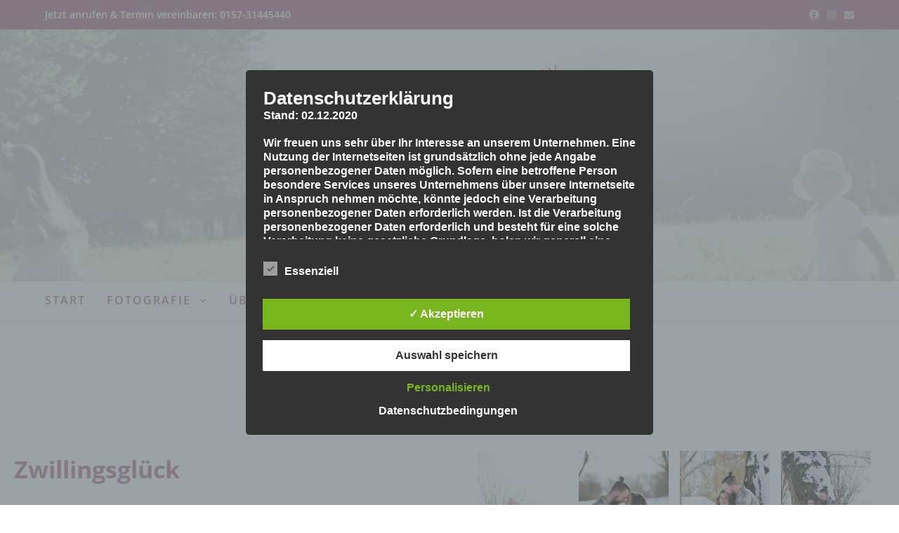

--- FILE ---
content_type: text/html; charset=UTF-8
request_url: https://www.stil-bilder.de/zwillingsglueck/
body_size: 29193
content:
<!DOCTYPE html>
<html class="html" lang="de">
<head>
	<meta charset="UTF-8">
	<link rel="profile" href="https://gmpg.org/xfn/11">

	<meta name='robots' content='index, follow, max-image-preview:large, max-snippet:-1, max-video-preview:-1' />
<style type='text/css'>
						#tarinner #dsgvonotice_footer a, .dsgvonotice_footer_separator {
							
							color: #ffffff !important;
							
						}
												
					.dsdvo-cookie-notice.style3 #tarteaucitronAlertBig #tarinner {border-radius: 5px;}</style><link rel="pingback" href="https://www.stil-bilder.de/xmlrpc.php">
<meta name="viewport" content="width=device-width, initial-scale=1">
	<!-- This site is optimized with the Yoast SEO plugin v24.9 - https://yoast.com/wordpress/plugins/seo/ -->
	<title>Zwillingsglück - StilBilder</title>
	<link rel="canonical" href="https://www.stil-bilder.de/zwillingsglueck/" />
	<meta property="og:locale" content="de_DE" />
	<meta property="og:type" content="article" />
	<meta property="og:title" content="Zwillingsglück - StilBilder" />
	<meta property="og:description" content="Zwillingsglück die liebe Ramona kenne ich durch unsere gemeinsame Ausbildung. Sie und ihr Mann haben mich an Valentinstag aus dem Ruhrgebiet besucht und ich durfte die beiden bei herrlichstem Wetter fotografieren." />
	<meta property="og:url" content="https://www.stil-bilder.de/zwillingsglueck/" />
	<meta property="og:site_name" content="StilBilder" />
	<meta property="article:publisher" content="https://www.facebook.com/StilBilder/" />
	<meta property="article:published_time" content="2021-04-21T09:58:27+00:00" />
	<meta property="article:modified_time" content="2021-04-21T10:09:24+00:00" />
	<meta property="og:image" content="https://www.stil-bilder.de/wp-content/uploads/2021/04/DSC_5715-200x300.jpg" />
	<meta name="author" content="sandraknop_v6ya7h2m" />
	<meta name="twitter:card" content="summary_large_image" />
	<meta name="twitter:label1" content="Verfasst von" />
	<meta name="twitter:data1" content="sandraknop_v6ya7h2m" />
	<meta name="twitter:label2" content="Geschätzte Lesezeit" />
	<meta name="twitter:data2" content="2 Minuten" />
	<script type="application/ld+json" class="yoast-schema-graph">{"@context":"https://schema.org","@graph":[{"@type":"Article","@id":"https://www.stil-bilder.de/zwillingsglueck/#article","isPartOf":{"@id":"https://www.stil-bilder.de/zwillingsglueck/"},"author":{"name":"sandraknop_v6ya7h2m","@id":"https://www.stil-bilder.de/#/schema/person/d6dd554f4781b50584da7b84119bfa5e"},"headline":"Zwillingsglück","datePublished":"2021-04-21T09:58:27+00:00","dateModified":"2021-04-21T10:09:24+00:00","mainEntityOfPage":{"@id":"https://www.stil-bilder.de/zwillingsglueck/"},"wordCount":34,"publisher":{"@id":"https://www.stil-bilder.de/#organization"},"image":{"@id":"https://www.stil-bilder.de/zwillingsglueck/#primaryimage"},"thumbnailUrl":"https://www.stil-bilder.de/wp-content/uploads/2021/04/DSC_5715-200x300.jpg","keywords":["Babybauch Fotograf","Babybauchfotos Lippstadt","Babybauchshooting Lippstadt","Fotograf Lippstadt"],"articleSection":["Babybauch"],"inLanguage":"de"},{"@type":"WebPage","@id":"https://www.stil-bilder.de/zwillingsglueck/","url":"https://www.stil-bilder.de/zwillingsglueck/","name":"Zwillingsglück - StilBilder","isPartOf":{"@id":"https://www.stil-bilder.de/#website"},"primaryImageOfPage":{"@id":"https://www.stil-bilder.de/zwillingsglueck/#primaryimage"},"image":{"@id":"https://www.stil-bilder.de/zwillingsglueck/#primaryimage"},"thumbnailUrl":"https://www.stil-bilder.de/wp-content/uploads/2021/04/DSC_5715-200x300.jpg","datePublished":"2021-04-21T09:58:27+00:00","dateModified":"2021-04-21T10:09:24+00:00","breadcrumb":{"@id":"https://www.stil-bilder.de/zwillingsglueck/#breadcrumb"},"inLanguage":"de","potentialAction":[{"@type":"ReadAction","target":["https://www.stil-bilder.de/zwillingsglueck/"]}]},{"@type":"ImageObject","inLanguage":"de","@id":"https://www.stil-bilder.de/zwillingsglueck/#primaryimage","url":"https://www.stil-bilder.de/wp-content/uploads/2021/04/DSC_5715-200x300.jpg","contentUrl":"https://www.stil-bilder.de/wp-content/uploads/2021/04/DSC_5715-200x300.jpg"},{"@type":"BreadcrumbList","@id":"https://www.stil-bilder.de/zwillingsglueck/#breadcrumb","itemListElement":[{"@type":"ListItem","position":1,"name":"StilBilder","item":"https://www.stil-bilder.de/"},{"@type":"ListItem","position":2,"name":"Zwillingsglück"}]},{"@type":"WebSite","@id":"https://www.stil-bilder.de/#website","url":"https://www.stil-bilder.de/","name":"StilBilder","description":"Sandra Knop - Eure Fotografin aus Lippstadt","publisher":{"@id":"https://www.stil-bilder.de/#organization"},"potentialAction":[{"@type":"SearchAction","target":{"@type":"EntryPoint","urlTemplate":"https://www.stil-bilder.de/?s={search_term_string}"},"query-input":{"@type":"PropertyValueSpecification","valueRequired":true,"valueName":"search_term_string"}}],"inLanguage":"de"},{"@type":"Organization","@id":"https://www.stil-bilder.de/#organization","name":"StilBilder Sandra Knop","url":"https://www.stil-bilder.de/","logo":{"@type":"ImageObject","inLanguage":"de","@id":"https://www.stil-bilder.de/#/schema/logo/image/","url":"https://www.stil-bilder.de/wp-content/uploads/2020/11/logo_new-altrosa.png","contentUrl":"https://www.stil-bilder.de/wp-content/uploads/2020/11/logo_new-altrosa.png","width":1164,"height":641,"caption":"StilBilder Sandra Knop"},"image":{"@id":"https://www.stil-bilder.de/#/schema/logo/image/"},"sameAs":["https://www.facebook.com/StilBilder/","https://www.instagram.com/stilbilder_lippstadt/"]},{"@type":"Person","@id":"https://www.stil-bilder.de/#/schema/person/d6dd554f4781b50584da7b84119bfa5e","name":"sandraknop_v6ya7h2m"}]}</script>
	<!-- / Yoast SEO plugin. -->



<link rel="alternate" type="application/rss+xml" title="StilBilder &raquo; Feed" href="https://www.stil-bilder.de/feed/" />
<link rel="alternate" type="application/rss+xml" title="StilBilder &raquo; Kommentar-Feed" href="https://www.stil-bilder.de/comments/feed/" />
<link rel="alternate" type="application/rss+xml" title="StilBilder &raquo; Kommentar-Feed zu Zwillingsglück" href="https://www.stil-bilder.de/zwillingsglueck/feed/" />
<link id='omgf-preload-0' rel='preload' href='https://www.stil-bilder.de/wp-content/uploads/omgf/oceanwp-google-font-open-sans/open-sans-normal-latin-ext.woff2' as='font' type='font/woff2' crossorigin />
<link id='omgf-preload-1' rel='preload' href='https://www.stil-bilder.de/wp-content/uploads/omgf/oceanwp-google-font-open-sans/open-sans-normal-latin.woff2' as='font' type='font/woff2' crossorigin />
<script type="text/javascript">
/* <![CDATA[ */
window._wpemojiSettings = {"baseUrl":"https:\/\/s.w.org\/images\/core\/emoji\/15.0.3\/72x72\/","ext":".png","svgUrl":"https:\/\/s.w.org\/images\/core\/emoji\/15.0.3\/svg\/","svgExt":".svg","source":{"concatemoji":"https:\/\/www.stil-bilder.de\/wp-includes\/js\/wp-emoji-release.min.js?ver=6.6.4"}};
/*! This file is auto-generated */
!function(i,n){var o,s,e;function c(e){try{var t={supportTests:e,timestamp:(new Date).valueOf()};sessionStorage.setItem(o,JSON.stringify(t))}catch(e){}}function p(e,t,n){e.clearRect(0,0,e.canvas.width,e.canvas.height),e.fillText(t,0,0);var t=new Uint32Array(e.getImageData(0,0,e.canvas.width,e.canvas.height).data),r=(e.clearRect(0,0,e.canvas.width,e.canvas.height),e.fillText(n,0,0),new Uint32Array(e.getImageData(0,0,e.canvas.width,e.canvas.height).data));return t.every(function(e,t){return e===r[t]})}function u(e,t,n){switch(t){case"flag":return n(e,"\ud83c\udff3\ufe0f\u200d\u26a7\ufe0f","\ud83c\udff3\ufe0f\u200b\u26a7\ufe0f")?!1:!n(e,"\ud83c\uddfa\ud83c\uddf3","\ud83c\uddfa\u200b\ud83c\uddf3")&&!n(e,"\ud83c\udff4\udb40\udc67\udb40\udc62\udb40\udc65\udb40\udc6e\udb40\udc67\udb40\udc7f","\ud83c\udff4\u200b\udb40\udc67\u200b\udb40\udc62\u200b\udb40\udc65\u200b\udb40\udc6e\u200b\udb40\udc67\u200b\udb40\udc7f");case"emoji":return!n(e,"\ud83d\udc26\u200d\u2b1b","\ud83d\udc26\u200b\u2b1b")}return!1}function f(e,t,n){var r="undefined"!=typeof WorkerGlobalScope&&self instanceof WorkerGlobalScope?new OffscreenCanvas(300,150):i.createElement("canvas"),a=r.getContext("2d",{willReadFrequently:!0}),o=(a.textBaseline="top",a.font="600 32px Arial",{});return e.forEach(function(e){o[e]=t(a,e,n)}),o}function t(e){var t=i.createElement("script");t.src=e,t.defer=!0,i.head.appendChild(t)}"undefined"!=typeof Promise&&(o="wpEmojiSettingsSupports",s=["flag","emoji"],n.supports={everything:!0,everythingExceptFlag:!0},e=new Promise(function(e){i.addEventListener("DOMContentLoaded",e,{once:!0})}),new Promise(function(t){var n=function(){try{var e=JSON.parse(sessionStorage.getItem(o));if("object"==typeof e&&"number"==typeof e.timestamp&&(new Date).valueOf()<e.timestamp+604800&&"object"==typeof e.supportTests)return e.supportTests}catch(e){}return null}();if(!n){if("undefined"!=typeof Worker&&"undefined"!=typeof OffscreenCanvas&&"undefined"!=typeof URL&&URL.createObjectURL&&"undefined"!=typeof Blob)try{var e="postMessage("+f.toString()+"("+[JSON.stringify(s),u.toString(),p.toString()].join(",")+"));",r=new Blob([e],{type:"text/javascript"}),a=new Worker(URL.createObjectURL(r),{name:"wpTestEmojiSupports"});return void(a.onmessage=function(e){c(n=e.data),a.terminate(),t(n)})}catch(e){}c(n=f(s,u,p))}t(n)}).then(function(e){for(var t in e)n.supports[t]=e[t],n.supports.everything=n.supports.everything&&n.supports[t],"flag"!==t&&(n.supports.everythingExceptFlag=n.supports.everythingExceptFlag&&n.supports[t]);n.supports.everythingExceptFlag=n.supports.everythingExceptFlag&&!n.supports.flag,n.DOMReady=!1,n.readyCallback=function(){n.DOMReady=!0}}).then(function(){return e}).then(function(){var e;n.supports.everything||(n.readyCallback(),(e=n.source||{}).concatemoji?t(e.concatemoji):e.wpemoji&&e.twemoji&&(t(e.twemoji),t(e.wpemoji)))}))}((window,document),window._wpemojiSettings);
/* ]]> */
</script>
<style id='wp-emoji-styles-inline-css' type='text/css'>

	img.wp-smiley, img.emoji {
		display: inline !important;
		border: none !important;
		box-shadow: none !important;
		height: 1em !important;
		width: 1em !important;
		margin: 0 0.07em !important;
		vertical-align: -0.1em !important;
		background: none !important;
		padding: 0 !important;
	}
</style>
<link rel='stylesheet' id='wp-block-library-css' href='https://www.stil-bilder.de/wp-includes/css/dist/block-library/style.min.css?ver=6.6.4' type='text/css' media='all' />
<style id='wp-block-library-theme-inline-css' type='text/css'>
.wp-block-audio :where(figcaption){color:#555;font-size:13px;text-align:center}.is-dark-theme .wp-block-audio :where(figcaption){color:#ffffffa6}.wp-block-audio{margin:0 0 1em}.wp-block-code{border:1px solid #ccc;border-radius:4px;font-family:Menlo,Consolas,monaco,monospace;padding:.8em 1em}.wp-block-embed :where(figcaption){color:#555;font-size:13px;text-align:center}.is-dark-theme .wp-block-embed :where(figcaption){color:#ffffffa6}.wp-block-embed{margin:0 0 1em}.blocks-gallery-caption{color:#555;font-size:13px;text-align:center}.is-dark-theme .blocks-gallery-caption{color:#ffffffa6}:root :where(.wp-block-image figcaption){color:#555;font-size:13px;text-align:center}.is-dark-theme :root :where(.wp-block-image figcaption){color:#ffffffa6}.wp-block-image{margin:0 0 1em}.wp-block-pullquote{border-bottom:4px solid;border-top:4px solid;color:currentColor;margin-bottom:1.75em}.wp-block-pullquote cite,.wp-block-pullquote footer,.wp-block-pullquote__citation{color:currentColor;font-size:.8125em;font-style:normal;text-transform:uppercase}.wp-block-quote{border-left:.25em solid;margin:0 0 1.75em;padding-left:1em}.wp-block-quote cite,.wp-block-quote footer{color:currentColor;font-size:.8125em;font-style:normal;position:relative}.wp-block-quote.has-text-align-right{border-left:none;border-right:.25em solid;padding-left:0;padding-right:1em}.wp-block-quote.has-text-align-center{border:none;padding-left:0}.wp-block-quote.is-large,.wp-block-quote.is-style-large,.wp-block-quote.is-style-plain{border:none}.wp-block-search .wp-block-search__label{font-weight:700}.wp-block-search__button{border:1px solid #ccc;padding:.375em .625em}:where(.wp-block-group.has-background){padding:1.25em 2.375em}.wp-block-separator.has-css-opacity{opacity:.4}.wp-block-separator{border:none;border-bottom:2px solid;margin-left:auto;margin-right:auto}.wp-block-separator.has-alpha-channel-opacity{opacity:1}.wp-block-separator:not(.is-style-wide):not(.is-style-dots){width:100px}.wp-block-separator.has-background:not(.is-style-dots){border-bottom:none;height:1px}.wp-block-separator.has-background:not(.is-style-wide):not(.is-style-dots){height:2px}.wp-block-table{margin:0 0 1em}.wp-block-table td,.wp-block-table th{word-break:normal}.wp-block-table :where(figcaption){color:#555;font-size:13px;text-align:center}.is-dark-theme .wp-block-table :where(figcaption){color:#ffffffa6}.wp-block-video :where(figcaption){color:#555;font-size:13px;text-align:center}.is-dark-theme .wp-block-video :where(figcaption){color:#ffffffa6}.wp-block-video{margin:0 0 1em}:root :where(.wp-block-template-part.has-background){margin-bottom:0;margin-top:0;padding:1.25em 2.375em}
</style>
<link rel='stylesheet' id='wpzoom-social-icons-block-style-css' href='https://www.stil-bilder.de/wp-content/plugins/social-icons-widget-by-wpzoom/block/dist/style-wpzoom-social-icons.css?ver=4.2.18' type='text/css' media='all' />
<style id='classic-theme-styles-inline-css' type='text/css'>
/*! This file is auto-generated */
.wp-block-button__link{color:#fff;background-color:#32373c;border-radius:9999px;box-shadow:none;text-decoration:none;padding:calc(.667em + 2px) calc(1.333em + 2px);font-size:1.125em}.wp-block-file__button{background:#32373c;color:#fff;text-decoration:none}
</style>
<style id='global-styles-inline-css' type='text/css'>
:root{--wp--preset--aspect-ratio--square: 1;--wp--preset--aspect-ratio--4-3: 4/3;--wp--preset--aspect-ratio--3-4: 3/4;--wp--preset--aspect-ratio--3-2: 3/2;--wp--preset--aspect-ratio--2-3: 2/3;--wp--preset--aspect-ratio--16-9: 16/9;--wp--preset--aspect-ratio--9-16: 9/16;--wp--preset--color--black: #000000;--wp--preset--color--cyan-bluish-gray: #abb8c3;--wp--preset--color--white: #ffffff;--wp--preset--color--pale-pink: #f78da7;--wp--preset--color--vivid-red: #cf2e2e;--wp--preset--color--luminous-vivid-orange: #ff6900;--wp--preset--color--luminous-vivid-amber: #fcb900;--wp--preset--color--light-green-cyan: #7bdcb5;--wp--preset--color--vivid-green-cyan: #00d084;--wp--preset--color--pale-cyan-blue: #8ed1fc;--wp--preset--color--vivid-cyan-blue: #0693e3;--wp--preset--color--vivid-purple: #9b51e0;--wp--preset--gradient--vivid-cyan-blue-to-vivid-purple: linear-gradient(135deg,rgba(6,147,227,1) 0%,rgb(155,81,224) 100%);--wp--preset--gradient--light-green-cyan-to-vivid-green-cyan: linear-gradient(135deg,rgb(122,220,180) 0%,rgb(0,208,130) 100%);--wp--preset--gradient--luminous-vivid-amber-to-luminous-vivid-orange: linear-gradient(135deg,rgba(252,185,0,1) 0%,rgba(255,105,0,1) 100%);--wp--preset--gradient--luminous-vivid-orange-to-vivid-red: linear-gradient(135deg,rgba(255,105,0,1) 0%,rgb(207,46,46) 100%);--wp--preset--gradient--very-light-gray-to-cyan-bluish-gray: linear-gradient(135deg,rgb(238,238,238) 0%,rgb(169,184,195) 100%);--wp--preset--gradient--cool-to-warm-spectrum: linear-gradient(135deg,rgb(74,234,220) 0%,rgb(151,120,209) 20%,rgb(207,42,186) 40%,rgb(238,44,130) 60%,rgb(251,105,98) 80%,rgb(254,248,76) 100%);--wp--preset--gradient--blush-light-purple: linear-gradient(135deg,rgb(255,206,236) 0%,rgb(152,150,240) 100%);--wp--preset--gradient--blush-bordeaux: linear-gradient(135deg,rgb(254,205,165) 0%,rgb(254,45,45) 50%,rgb(107,0,62) 100%);--wp--preset--gradient--luminous-dusk: linear-gradient(135deg,rgb(255,203,112) 0%,rgb(199,81,192) 50%,rgb(65,88,208) 100%);--wp--preset--gradient--pale-ocean: linear-gradient(135deg,rgb(255,245,203) 0%,rgb(182,227,212) 50%,rgb(51,167,181) 100%);--wp--preset--gradient--electric-grass: linear-gradient(135deg,rgb(202,248,128) 0%,rgb(113,206,126) 100%);--wp--preset--gradient--midnight: linear-gradient(135deg,rgb(2,3,129) 0%,rgb(40,116,252) 100%);--wp--preset--font-size--small: 13px;--wp--preset--font-size--medium: 20px;--wp--preset--font-size--large: 36px;--wp--preset--font-size--x-large: 42px;--wp--preset--spacing--20: 0.44rem;--wp--preset--spacing--30: 0.67rem;--wp--preset--spacing--40: 1rem;--wp--preset--spacing--50: 1.5rem;--wp--preset--spacing--60: 2.25rem;--wp--preset--spacing--70: 3.38rem;--wp--preset--spacing--80: 5.06rem;--wp--preset--shadow--natural: 6px 6px 9px rgba(0, 0, 0, 0.2);--wp--preset--shadow--deep: 12px 12px 50px rgba(0, 0, 0, 0.4);--wp--preset--shadow--sharp: 6px 6px 0px rgba(0, 0, 0, 0.2);--wp--preset--shadow--outlined: 6px 6px 0px -3px rgba(255, 255, 255, 1), 6px 6px rgba(0, 0, 0, 1);--wp--preset--shadow--crisp: 6px 6px 0px rgba(0, 0, 0, 1);}:where(.is-layout-flex){gap: 0.5em;}:where(.is-layout-grid){gap: 0.5em;}body .is-layout-flex{display: flex;}.is-layout-flex{flex-wrap: wrap;align-items: center;}.is-layout-flex > :is(*, div){margin: 0;}body .is-layout-grid{display: grid;}.is-layout-grid > :is(*, div){margin: 0;}:where(.wp-block-columns.is-layout-flex){gap: 2em;}:where(.wp-block-columns.is-layout-grid){gap: 2em;}:where(.wp-block-post-template.is-layout-flex){gap: 1.25em;}:where(.wp-block-post-template.is-layout-grid){gap: 1.25em;}.has-black-color{color: var(--wp--preset--color--black) !important;}.has-cyan-bluish-gray-color{color: var(--wp--preset--color--cyan-bluish-gray) !important;}.has-white-color{color: var(--wp--preset--color--white) !important;}.has-pale-pink-color{color: var(--wp--preset--color--pale-pink) !important;}.has-vivid-red-color{color: var(--wp--preset--color--vivid-red) !important;}.has-luminous-vivid-orange-color{color: var(--wp--preset--color--luminous-vivid-orange) !important;}.has-luminous-vivid-amber-color{color: var(--wp--preset--color--luminous-vivid-amber) !important;}.has-light-green-cyan-color{color: var(--wp--preset--color--light-green-cyan) !important;}.has-vivid-green-cyan-color{color: var(--wp--preset--color--vivid-green-cyan) !important;}.has-pale-cyan-blue-color{color: var(--wp--preset--color--pale-cyan-blue) !important;}.has-vivid-cyan-blue-color{color: var(--wp--preset--color--vivid-cyan-blue) !important;}.has-vivid-purple-color{color: var(--wp--preset--color--vivid-purple) !important;}.has-black-background-color{background-color: var(--wp--preset--color--black) !important;}.has-cyan-bluish-gray-background-color{background-color: var(--wp--preset--color--cyan-bluish-gray) !important;}.has-white-background-color{background-color: var(--wp--preset--color--white) !important;}.has-pale-pink-background-color{background-color: var(--wp--preset--color--pale-pink) !important;}.has-vivid-red-background-color{background-color: var(--wp--preset--color--vivid-red) !important;}.has-luminous-vivid-orange-background-color{background-color: var(--wp--preset--color--luminous-vivid-orange) !important;}.has-luminous-vivid-amber-background-color{background-color: var(--wp--preset--color--luminous-vivid-amber) !important;}.has-light-green-cyan-background-color{background-color: var(--wp--preset--color--light-green-cyan) !important;}.has-vivid-green-cyan-background-color{background-color: var(--wp--preset--color--vivid-green-cyan) !important;}.has-pale-cyan-blue-background-color{background-color: var(--wp--preset--color--pale-cyan-blue) !important;}.has-vivid-cyan-blue-background-color{background-color: var(--wp--preset--color--vivid-cyan-blue) !important;}.has-vivid-purple-background-color{background-color: var(--wp--preset--color--vivid-purple) !important;}.has-black-border-color{border-color: var(--wp--preset--color--black) !important;}.has-cyan-bluish-gray-border-color{border-color: var(--wp--preset--color--cyan-bluish-gray) !important;}.has-white-border-color{border-color: var(--wp--preset--color--white) !important;}.has-pale-pink-border-color{border-color: var(--wp--preset--color--pale-pink) !important;}.has-vivid-red-border-color{border-color: var(--wp--preset--color--vivid-red) !important;}.has-luminous-vivid-orange-border-color{border-color: var(--wp--preset--color--luminous-vivid-orange) !important;}.has-luminous-vivid-amber-border-color{border-color: var(--wp--preset--color--luminous-vivid-amber) !important;}.has-light-green-cyan-border-color{border-color: var(--wp--preset--color--light-green-cyan) !important;}.has-vivid-green-cyan-border-color{border-color: var(--wp--preset--color--vivid-green-cyan) !important;}.has-pale-cyan-blue-border-color{border-color: var(--wp--preset--color--pale-cyan-blue) !important;}.has-vivid-cyan-blue-border-color{border-color: var(--wp--preset--color--vivid-cyan-blue) !important;}.has-vivid-purple-border-color{border-color: var(--wp--preset--color--vivid-purple) !important;}.has-vivid-cyan-blue-to-vivid-purple-gradient-background{background: var(--wp--preset--gradient--vivid-cyan-blue-to-vivid-purple) !important;}.has-light-green-cyan-to-vivid-green-cyan-gradient-background{background: var(--wp--preset--gradient--light-green-cyan-to-vivid-green-cyan) !important;}.has-luminous-vivid-amber-to-luminous-vivid-orange-gradient-background{background: var(--wp--preset--gradient--luminous-vivid-amber-to-luminous-vivid-orange) !important;}.has-luminous-vivid-orange-to-vivid-red-gradient-background{background: var(--wp--preset--gradient--luminous-vivid-orange-to-vivid-red) !important;}.has-very-light-gray-to-cyan-bluish-gray-gradient-background{background: var(--wp--preset--gradient--very-light-gray-to-cyan-bluish-gray) !important;}.has-cool-to-warm-spectrum-gradient-background{background: var(--wp--preset--gradient--cool-to-warm-spectrum) !important;}.has-blush-light-purple-gradient-background{background: var(--wp--preset--gradient--blush-light-purple) !important;}.has-blush-bordeaux-gradient-background{background: var(--wp--preset--gradient--blush-bordeaux) !important;}.has-luminous-dusk-gradient-background{background: var(--wp--preset--gradient--luminous-dusk) !important;}.has-pale-ocean-gradient-background{background: var(--wp--preset--gradient--pale-ocean) !important;}.has-electric-grass-gradient-background{background: var(--wp--preset--gradient--electric-grass) !important;}.has-midnight-gradient-background{background: var(--wp--preset--gradient--midnight) !important;}.has-small-font-size{font-size: var(--wp--preset--font-size--small) !important;}.has-medium-font-size{font-size: var(--wp--preset--font-size--medium) !important;}.has-large-font-size{font-size: var(--wp--preset--font-size--large) !important;}.has-x-large-font-size{font-size: var(--wp--preset--font-size--x-large) !important;}
:where(.wp-block-post-template.is-layout-flex){gap: 1.25em;}:where(.wp-block-post-template.is-layout-grid){gap: 1.25em;}
:where(.wp-block-columns.is-layout-flex){gap: 2em;}:where(.wp-block-columns.is-layout-grid){gap: 2em;}
:root :where(.wp-block-pullquote){font-size: 1.5em;line-height: 1.6;}
</style>
<link rel='stylesheet' id='dashicons-css' href='https://www.stil-bilder.de/wp-includes/css/dashicons.min.css?ver=6.6.4' type='text/css' media='all' />
<link rel='stylesheet' id='dsgvoaio_frontend_css-css' href='https://www.stil-bilder.de/wp-content/plugins/dsgvo-all-in-one-for-wp/assets/css/plugin.css?ver=1.0' type='text/css' media='all' />
<link rel='stylesheet' id='font-awesome-css' href='https://www.stil-bilder.de/wp-content/themes/oceanwp/assets/fonts/fontawesome/css/all.min.css?ver=5.15.1' type='text/css' media='all' />
<link rel='stylesheet' id='simple-line-icons-css' href='https://www.stil-bilder.de/wp-content/themes/oceanwp/assets/css/third/simple-line-icons.min.css?ver=2.4.0' type='text/css' media='all' />
<link rel='stylesheet' id='magnific-popup-css' href='https://www.stil-bilder.de/wp-content/themes/oceanwp/assets/css/third/magnific-popup.min.css?ver=1.0.0' type='text/css' media='all' />
<link rel='stylesheet' id='slick-css' href='https://www.stil-bilder.de/wp-content/themes/oceanwp/assets/css/third/slick.min.css?ver=1.6.0' type='text/css' media='all' />
<link rel='stylesheet' id='oceanwp-style-css' href='https://www.stil-bilder.de/wp-content/themes/oceanwp/assets/css/style.min.css?ver=2.0.3' type='text/css' media='all' />
<style id='oceanwp-style-inline-css' type='text/css'>
body div.wpforms-container-full .wpforms-form input[type=submit]:hover,
			body div.wpforms-container-full .wpforms-form input[type=submit]:active,
			body div.wpforms-container-full .wpforms-form button[type=submit]:hover,
			body div.wpforms-container-full .wpforms-form button[type=submit]:active,
			body div.wpforms-container-full .wpforms-form .wpforms-page-button:hover,
			body div.wpforms-container-full .wpforms-form .wpforms-page-button:active,
			body .wp-core-ui div.wpforms-container-full .wpforms-form input[type=submit]:hover,
			body .wp-core-ui div.wpforms-container-full .wpforms-form input[type=submit]:active,
			body .wp-core-ui div.wpforms-container-full .wpforms-form button[type=submit]:hover,
			body .wp-core-ui div.wpforms-container-full .wpforms-form button[type=submit]:active,
			body .wp-core-ui div.wpforms-container-full .wpforms-form .wpforms-page-button:hover,
			body .wp-core-ui div.wpforms-container-full .wpforms-form .wpforms-page-button:active {
					background: linear-gradient(0deg, rgba(0, 0, 0, 0.2), rgba(0, 0, 0, 0.2)), var(--wpforms-button-background-color-alt, var(--wpforms-button-background-color)) !important;
			}
</style>
<link rel='stylesheet' id='oceanwp-google-font-open-sans-css' href='https://www.stil-bilder.de/wp-content/uploads/omgf/oceanwp-google-font-open-sans/oceanwp-google-font-open-sans.css?ver=1666789897' type='text/css' media='all' />
<link rel='stylesheet' id='wpzoom-social-icons-socicon-css' href='https://www.stil-bilder.de/wp-content/plugins/social-icons-widget-by-wpzoom/assets/css/wpzoom-socicon.css?ver=1712937118' type='text/css' media='all' />
<link rel='stylesheet' id='wpzoom-social-icons-genericons-css' href='https://www.stil-bilder.de/wp-content/plugins/social-icons-widget-by-wpzoom/assets/css/genericons.css?ver=1712937118' type='text/css' media='all' />
<link rel='stylesheet' id='wpzoom-social-icons-academicons-css' href='https://www.stil-bilder.de/wp-content/plugins/social-icons-widget-by-wpzoom/assets/css/academicons.min.css?ver=1712937118' type='text/css' media='all' />
<link rel='stylesheet' id='wpzoom-social-icons-font-awesome-3-css' href='https://www.stil-bilder.de/wp-content/plugins/social-icons-widget-by-wpzoom/assets/css/font-awesome-3.min.css?ver=1712937118' type='text/css' media='all' />
<link rel='stylesheet' id='wpzoom-social-icons-styles-css' href='https://www.stil-bilder.de/wp-content/plugins/social-icons-widget-by-wpzoom/assets/css/wpzoom-social-icons-styles.css?ver=1712937118' type='text/css' media='all' />
<link rel='stylesheet' id='slb_core-css' href='https://www.stil-bilder.de/wp-content/plugins/simple-lightbox/client/css/app.css?ver=2.9.4' type='text/css' media='all' />
<link rel='stylesheet' id='oe-widgets-style-css' href='https://www.stil-bilder.de/wp-content/plugins/ocean-extra/assets/css/widgets.css?ver=6.6.4' type='text/css' media='all' />
<link rel='preload' as='font'  id='wpzoom-social-icons-font-academicons-woff2-css' href='https://www.stil-bilder.de/wp-content/plugins/social-icons-widget-by-wpzoom/assets/font/academicons.woff2?v=1.9.2'  type='font/woff2' crossorigin />
<link rel='preload' as='font'  id='wpzoom-social-icons-font-fontawesome-3-woff2-css' href='https://www.stil-bilder.de/wp-content/plugins/social-icons-widget-by-wpzoom/assets/font/fontawesome-webfont.woff2?v=4.7.0'  type='font/woff2' crossorigin />
<link rel='preload' as='font'  id='wpzoom-social-icons-font-genericons-woff-css' href='https://www.stil-bilder.de/wp-content/plugins/social-icons-widget-by-wpzoom/assets/font/Genericons.woff'  type='font/woff' crossorigin />
<link rel='preload' as='font'  id='wpzoom-social-icons-font-socicon-woff2-css' href='https://www.stil-bilder.de/wp-content/plugins/social-icons-widget-by-wpzoom/assets/font/socicon.woff2?v=4.2.18'  type='font/woff2' crossorigin />
<script type="text/javascript" src="https://www.stil-bilder.de/wp-includes/js/jquery/jquery.min.js?ver=3.7.1" id="jquery-core-js"></script>
<script type="text/javascript" src="https://www.stil-bilder.de/wp-includes/js/jquery/jquery-migrate.min.js?ver=3.4.1" id="jquery-migrate-js"></script>
<script type="text/javascript" id="dsdvo_tarteaucitron-js-extra">
/* <![CDATA[ */
var parms = {"version":"4.9","close_popup_auto":"off","animation_time":"1000","text_policy":"Datenschutzbedingungen","buttoncustomizebackground":"transparent","buttoncustomizetextcolor":"#79b51f","text_imprint":"Impressum","btn_text_save":"Auswahl speichern","checkbox_externals_label":"Externe Dienste","checkbox_statistics_label":"Statistiken","checkbox_essentials_label":"Essenziell","nolabel":"NEIN","yeslabel":"JA","showpolicyname":"Datenschutzbedingungen \/ Cookies angezeigen","maincatname":"Allgemeine Cookies","language":"de","woocommercecookies":" ","polylangcookie":"","usenocookies":"Dieser Dienst nutzt keine Cookies.","cookietextheader":"Datenschutzeinstellungen","nocookietext":"Dieser Dienst hat keine Cookies gespeichert.","cookietextusage":"Gespeicherte Cookies:","cookietextusagebefore":"Folgende Cookies k\u00f6nnen gespeichert werden:","adminajaxurl":"https:\/\/www.stil-bilder.de\/wp-admin\/admin-ajax.php","vgwort_defaultoptinout":"optin","koko_defaultoptinout":"optin","ga_defaultoptinout":"optin","notice_design":"dark","expiretime":"7","noticestyle":"style3","backgroundcolor":"#333","textcolor":"#ffffff","buttonbackground":"#fff","buttontextcolor":"#333","buttonlinkcolor":"","cookietext":"<p>Ich verwende technisch notwendige Cookies auf meiner Webseite sowie externe Dienste.\nStandardm\u00e4\u00dfig sind alle externen Dienste deaktiviert. Du kannst diese jedoch nach belieben aktivieren & deaktivieren.\nF\u00fcr weitere Informationen lies bitte meine Datenschutzbestimmungen.<\/p>\n","cookieaccepttext":"Akzeptieren","btn_text_customize":"Personalisieren","cookietextscroll":"Durch das fortgesetzte bl\u00e4ttern stimmen Sie der Nutzung von externen Diensten und Cookies zu.","imprinturl":"","policyurl":"https:\/\/www.stil-bilder.de\/datenschutz\/","policyurltext":"Hier finden Sie unsere Datenschutzbestimmungen","ablehnentxt":"Ablehnen","ablehnentext":"Sie haben die Bedingungen abgelehnt. Sie werden daher auf google.de weitergeleitet.","ablehnenurl":"www.google.de","showrejectbtn":"on","popupagbs":"<div class='dsgvo_aio_policy'><h2>Datenschutzerkl\u00e4rung<\/h2><br \/>\nStand: 02.12.2020<\/p>\n<p>Wir freuen uns sehr \u00fcber Ihr Interesse an unserem Unternehmen. Eine Nutzung der Internetseiten ist grunds\u00e4tzlich ohne jede Angabe personenbezogener Daten m\u00f6glich. Sofern eine betroffene Person besondere Services unseres Unternehmens \u00fcber unsere Internetseite in Anspruch nehmen m\u00f6chte, k\u00f6nnte jedoch eine Verarbeitung personenbezogener Daten erforderlich werden. Ist die Verarbeitung personenbezogener Daten erforderlich und besteht f\u00fcr eine solche Verarbeitung keine gesetzliche Grundlage, holen wir generell eine Einwilligung der betroffenen Person ein.<\/p>\n<p>Die Verarbeitung personenbezogener Daten, beispielsweise des Namens, der Anschrift, E-Mail-Adresse oder Telefonnummer einer betroffenen Person, erfolgt stets im Einklang mit der Datenschutz-Grundverordnung und in \u00dcbereinstimmung mit den f\u00fcr uns geltenden landesspezifischen Datenschutzbestimmungen. Mittels dieser Datenschutzerkl\u00e4rung m\u00f6chte unser Unternehmen die \u00d6ffentlichkeit \u00fcber Art, Umfang und Zweck der von uns erhobenen, genutzten und verarbeiteten personenbezogenen Daten informieren. Ferner werden betroffene Personen mittels dieser Datenschutzerkl\u00e4rung \u00fcber die ihnen zustehenden Rechte aufgekl\u00e4rt.<\/p>\n<p>Wir haben als f\u00fcr die Verarbeitung Verantwortlicher zahlreiche technische und organisatorische Ma\u00dfnahmen umgesetzt, um einen m\u00f6glichst l\u00fcckenlosen Schutz der \u00fcber diese Internetseite verarbeiteten personenbezogenen Daten sicherzustellen. Dennoch k\u00f6nnen Internetbasierte Daten\u00fcbertragungen grunds\u00e4tzlich Sicherheitsl\u00fccken aufweisen, sodass ein absoluter Schutz nicht gew\u00e4hrleistet werden kann. Aus diesem Grund steht es jeder betroffenen Person frei, personenbezogene Daten auch auf alternativen Wegen, beispielsweise telefonisch, an uns zu \u00fcbermitteln.<br \/>\n<h4>Begriffsbestimmungen<\/h4><br \/>\nDie Datenschutzerkl\u00e4rung beruht auf den Begrifflichkeiten, die durch den Europ\u00e4ischen Richtlinien- und Verordnungsgeber beim Erlass der Datenschutz-Grundverordnung (DS-GVO) verwendet wurden. Unsere Datenschutzerkl\u00e4rung soll sowohl f\u00fcr die \u00d6ffentlichkeit als auch f\u00fcr unsere Kunden und Gesch\u00e4ftspartner einfach lesbar und verst\u00e4ndlich sein. Um dies zu gew\u00e4hrleisten, m\u00f6chten wir vorab die verwendeten Begrifflichkeiten erl\u00e4utern.<\/p>\n<p>Wir verwenden in dieser Datenschutzerkl\u00e4rung unter anderem die folgenden Begriffe:<br \/>\n<ul><br \/>\n \t<li><br \/>\n<h4>a)\u00a0\u00a0\u00a0 personenbezogene Daten<\/h4><br \/>\nPersonenbezogene Daten sind alle Informationen, die sich auf eine identifizierte oder identifizierbare nat\u00fcrliche Person (im Folgenden \u201ebetroffene Person\") beziehen. Als identifizierbar wird eine nat\u00fcrliche Person angesehen, die direkt oder indirekt, insbesondere mittels Zuordnung zu einer Kennung wie einem Namen, zu einer Kennnummer, zu Standortdaten, zu einer Online-Kennung oder zu einem oder mehreren besonderen Merkmalen, die Ausdruck der physischen, physiologischen, genetischen, psychischen, wirtschaftlichen, kulturellen oder sozialen Identit\u00e4t dieser nat\u00fcrlichen Person sind, identifiziert werden kann.<\/li><br \/>\n \t<li><br \/>\n<h4>b)\u00a0\u00a0\u00a0 betroffene Person<\/h4><br \/>\nBetroffene Person ist jede identifizierte oder identifizierbare nat\u00fcrliche Person, deren personenbezogene Daten von dem f\u00fcr die Verarbeitung Verantwortlichen verarbeitet werden.<\/li><br \/>\n \t<li><br \/>\n<h4>c)\u00a0\u00a0\u00a0 Verarbeitung<\/h4><br \/>\nVerarbeitung ist jeder mit oder ohne Hilfe automatisierter Verfahren ausgef\u00fchrte Vorgang oder jede solche Vorgangsreihe im Zusammenhang mit personenbezogenen Daten wie das Erheben, das Erfassen, die Organisation, das Ordnen, die Speicherung, die Anpassung oder Ver\u00e4nderung, das Auslesen, das Abfragen, die Verwendung, die Offenlegung durch \u00dcbermittlung, Verbreitung oder eine andere Form der Bereitstellung, den Abgleich oder die Verkn\u00fcpfung, die Einschr\u00e4nkung, das L\u00f6schen oder die Vernichtung.<\/li><br \/>\n \t<li><br \/>\n<h4>d)\u00a0\u00a0\u00a0 Einschr\u00e4nkung der Verarbeitung<\/h4><br \/>\nEinschr\u00e4nkung der Verarbeitung ist die Markierung gespeicherter personenbezogener Daten mit dem Ziel, ihre k\u00fcnftige Verarbeitung einzuschr\u00e4nken.<\/li><br \/>\n \t<li><br \/>\n<h4>e)\u00a0\u00a0\u00a0 Profiling<\/h4><br \/>\nProfiling ist jede Art der automatisierten Verarbeitung personenbezogener Daten, die darin besteht, dass diese personenbezogenen Daten verwendet werden, um bestimmte pers\u00f6nliche Aspekte, die sich auf eine nat\u00fcrliche Person beziehen, zu bewerten, insbesondere, um Aspekte bez\u00fcglich Arbeitsleistung, wirtschaftlicher Lage, Gesundheit, pers\u00f6nlicher Vorlieben, Interessen, Zuverl\u00e4ssigkeit, Verhalten, Aufenthaltsort oder Ortswechsel dieser nat\u00fcrlichen Person zu analysieren oder vorherzusagen.<\/li><br \/>\n \t<li><br \/>\n<h4>f)\u00a0\u00a0\u00a0\u00a0 Pseudonymisierung<\/h4><br \/>\nPseudonymisierung ist die Verarbeitung personenbezogener Daten in einer Weise, auf welche die personenbezogenen Daten ohne Hinzuziehung zus\u00e4tzlicher Informationen nicht mehr einer spezifischen betroffenen Person zugeordnet werden k\u00f6nnen, sofern diese zus\u00e4tzlichen Informationen gesondert aufbewahrt werden und technischen und organisatorischen Ma\u00dfnahmen unterliegen, die gew\u00e4hrleisten, dass die personenbezogenen Daten nicht einer identifizierten oder identifizierbaren nat\u00fcrlichen Person zugewiesen werden.<\/li><br \/>\n \t<li><br \/>\n<h4>g)\u00a0\u00a0\u00a0 Verantwortlicher oder f\u00fcr die Verarbeitung Verantwortlicher<\/h4><br \/>\nVerantwortlicher oder f\u00fcr die Verarbeitung Verantwortlicher ist die nat\u00fcrliche oder juristische Person, Beh\u00f6rde, Einrichtung oder andere Stelle, die allein oder gemeinsam mit anderen \u00fcber die Zwecke und Mittel der Verarbeitung von personenbezogenen Daten entscheidet. Sind die Zwecke und Mittel dieser Verarbeitung durch das Unionsrecht oder das Recht der Mitgliedstaaten vorgegeben, so kann der Verantwortliche beziehungsweise k\u00f6nnen die bestimmten Kriterien seiner Benennung nach dem Unionsrecht oder dem Recht der Mitgliedstaaten vorgesehen werden.<\/li><br \/>\n \t<li><br \/>\n<h4>h)\u00a0\u00a0\u00a0 Auftragsverarbeiter<\/h4><br \/>\nAuftragsverarbeiter ist eine nat\u00fcrliche oder juristische Person, Beh\u00f6rde, Einrichtung oder andere Stelle, die personenbezogene Daten im Auftrag des Verantwortlichen verarbeitet.<\/li><br \/>\n \t<li><br \/>\n<h4>i)\u00a0\u00a0\u00a0\u00a0\u00a0 Empf\u00e4nger<\/h4><br \/>\nEmpf\u00e4nger ist eine nat\u00fcrliche oder juristische Person, Beh\u00f6rde, Einrichtung oder andere Stelle, der personenbezogene Daten offengelegt werden, unabh\u00e4ngig davon, ob es sich bei ihr um einen Dritten handelt oder nicht. Beh\u00f6rden, die im Rahmen eines bestimmten Untersuchungsauftrags nach dem Unionsrecht oder dem Recht der Mitgliedstaaten m\u00f6glicherweise personenbezogene Daten erhalten, gelten jedoch nicht als Empf\u00e4nger.<\/li><br \/>\n \t<li><br \/>\n<h4>j)\u00a0\u00a0\u00a0\u00a0\u00a0 Dritter<\/h4><br \/>\nDritter ist eine nat\u00fcrliche oder juristische Person, Beh\u00f6rde, Einrichtung oder andere Stelle au\u00dfer der betroffenen Person, dem Verantwortlichen, dem Auftragsverarbeiter und den Personen, die unter der unmittelbaren Verantwortung des Verantwortlichen oder des Auftragsverarbeiters befugt sind, die personenbezogenen Daten zu verarbeiten.<\/li><br \/>\n \t<li><br \/>\n<h4>k)\u00a0\u00a0\u00a0 Einwilligung<\/h4><br \/>\nEinwilligung ist jede von der betroffenen Person freiwillig f\u00fcr den bestimmten Fall in informierter Weise und unmissverst\u00e4ndlich abgegebene Willensbekundung in Form einer Erkl\u00e4rung oder einer sonstigen eindeutigen best\u00e4tigenden Handlung, mit der die betroffene Person zu verstehen gibt, dass sie mit der Verarbeitung der sie betreffenden personenbezogenen Daten einverstanden ist.<\/li><br \/>\n<\/ul><br \/>\n<h4>Name und Anschrift des f\u00fcr die Verarbeitung Verantwortlichen<\/h4><br \/>\nVerantwortlicher im Sinne der Datenschutz-Grundverordnung, sonstiger in den Mitgliedstaaten der Europ\u00e4ischen Union geltenden Datenschutzgesetze und anderer Bestimmungen mit datenschutzrechtlichem Charakter ist die:<\/p>\n<p>StilBilder<\/p>\n<p>Sandra Knop<\/p>\n<p>B\u00f6kenf\u00f6rder Str. 127<\/p>\n<p>59557 Lippstadt<\/p>\n<p>Deutschland<\/p>\n<p>0157-31445440<\/p>\n<p>E-Mail:\u00a0info@stil-bilder.de<\/p>\n<p><h4>Cookies \/ SessionStorage \/ LocalStorage<\/h4><br \/>\nDie Internetseiten verwenden teilweise so genannte Cookies, LocalStorage und SessionStorage. Dies dient dazu, unser Angebot nutzerfreundlicher, effektiver und sicherer zu machen. Local Storage und SessionStorage ist eine Technologie, mit welcher ihr Browser Daten auf Ihrem Computer oder mobilen Ger\u00e4t abspeichert. Cookies sind Textdateien, welche \u00fcber einen Internetbrowser auf einem Computersystem abgelegt und gespeichert werden. Sie k\u00f6nnen die Verwendung von Cookies, LocalStorage und SessionStorage durch entsprechende Einstellung in Ihrem Browser verhindern.<\/p>\n<p>Zahlreiche Internetseiten und Server verwenden Cookies. Viele Cookies enthalten eine sogenannte Cookie-ID. Eine Cookie-ID ist eine eindeutige Kennung des Cookies. Sie besteht aus einer Zeichenfolge, durch welche Internetseiten und Server dem konkreten Internetbrowser zugeordnet werden k\u00f6nnen, in dem das Cookie gespeichert wurde. Dies erm\u00f6glicht es den besuchten Internetseiten und Servern, den individuellen Browser der betroffenen Person von anderen Internetbrowsern, die andere Cookies enthalten, zu unterscheiden. Ein bestimmter Internetbrowser kann \u00fcber die eindeutige Cookie-ID wiedererkannt und identifiziert werden.<\/p>\n<p>Durch den Einsatz von Cookies kann den Nutzern dieser Internetseite nutzerfreundlichere Services bereitstellen, die ohne die Cookie-Setzung nicht m\u00f6glich w\u00e4ren.<\/p>\n<p>Mittels eines Cookies k\u00f6nnen die Informationen und Angebote auf unserer Internetseite im Sinne des Benutzers optimiert werden. Cookies erm\u00f6glichen uns, wie bereits erw\u00e4hnt, die Benutzer unserer Internetseite wiederzuerkennen. Zweck dieser Wiedererkennung ist es, den Nutzern die Verwendung unserer Internetseite zu erleichtern. Der Benutzer einer Internetseite, die Cookies verwendet, muss beispielsweise nicht bei jedem Besuch der Internetseite erneut seine Zugangsdaten eingeben, weil dies von der Internetseite und dem auf dem Computersystem des Benutzers abgelegten Cookie \u00fcbernommen wird. Ein weiteres Beispiel ist das Cookie eines Warenkorbes im Online-Shop. Der Online-Shop merkt sich die Artikel, die ein Kunde in den virtuellen Warenkorb gelegt hat, \u00fcber ein Cookie.<\/p>\n<p>Die betroffene Person kann die Setzung von Cookies durch unsere Internetseite jederzeit mittels einer entsprechenden Einstellung des genutzten Internetbrowsers verhindern und damit der Setzung von Cookies dauerhaft widersprechen. Ferner k\u00f6nnen bereits gesetzte Cookies jederzeit \u00fcber einen Internetbrowser oder andere Softwareprogramme gel\u00f6scht werden. Dies ist in allen g\u00e4ngigen Internetbrowsern m\u00f6glich. Deaktiviert die betroffene Person die Setzung von Cookies in dem genutzten Internetbrowser, sind unter Umst\u00e4nden nicht alle Funktionen unserer Internetseite vollumf\u00e4nglich nutzbar.<br \/>\n<h4>Erfassung von allgemeinen Daten und Informationen<\/h4><br \/>\nDie Internetseite erfasst mit jedem Aufruf der Internetseite durch eine betroffene Person oder ein automatisiertes System eine Reihe von allgemeinen Daten und Informationen. Diese allgemeinen Daten und Informationen werden in den Logfiles des Servers gespeichert. Erfasst werden k\u00f6nnen die (1) verwendeten Browsertypen und Versionen, (2) das vom zugreifenden System verwendete Betriebssystem, (3) die Internetseite, von welcher ein zugreifendes System auf unsere Internetseite gelangt (sogenannte Referrer), (4) die Unterwebseiten, welche \u00fcber ein zugreifendes System auf unserer Internetseite angesteuert werden, (5) das Datum und die Uhrzeit eines Zugriffs auf die Internetseite, (6) eine Internet-Protokoll-Adresse (IP-Adresse), (7) der Internet-Service-Provider des zugreifenden Systems und (8) sonstige \u00e4hnliche Daten und Informationen, die der Gefahrenabwehr im Falle von Angriffen auf unsere informationstechnologischen Systeme dienen.<\/p>\n<p>Bei der Nutzung dieser allgemeinen Daten und Informationen ziehen wird keine R\u00fcckschl\u00fcsse auf die betroffene Person. Diese Informationen werden vielmehr ben\u00f6tigt, um (1) die Inhalte unserer Internetseite korrekt auszuliefern, (2) die Inhalte unserer Internetseite sowie die Werbung f\u00fcr diese zu optimieren, (3) die dauerhafte Funktionsf\u00e4higkeit unserer informationstechnologischen Systeme und der Technik unserer Internetseite zu gew\u00e4hrleisten sowie (4) um Strafverfolgungsbeh\u00f6rden im Falle eines Cyberangriffes die zur Strafverfolgung notwendigen Informationen bereitzustellen. Diese anonym erhobenen Daten und Informationen werden durch uns daher einerseits statistisch und ferner mit dem Ziel ausgewertet, den Datenschutz und die Datensicherheit in unserem Unternehmen zu erh\u00f6hen, um letztlich ein optimales Schutzniveau f\u00fcr die von uns verarbeiteten personenbezogenen Daten sicherzustellen. Die anonymen Daten der Server-Logfiles werden getrennt von allen durch eine betroffene Person angegebenen personenbezogenen Daten gespeichert.<br \/>\n<h4>Registrierung auf unserer Internetseite<\/h4><br \/>\nDie betroffene Person hat die M\u00f6glichkeit, sich auf der Internetseite des f\u00fcr die Verarbeitung Verantwortlichen unter Angabe von personenbezogenen Daten zu registrieren. Welche personenbezogenen Daten dabei an den f\u00fcr die Verarbeitung Verantwortlichen \u00fcbermittelt werden, ergibt sich aus der jeweiligen Eingabemaske, die f\u00fcr die Registrierung verwendet wird. Die von der betroffenen Person eingegebenen personenbezogenen Daten werden ausschlie\u00dflich f\u00fcr die interne Verwendung bei dem f\u00fcr die Verarbeitung Verantwortlichen und f\u00fcr eigene Zwecke erhoben und gespeichert. Der f\u00fcr die Verarbeitung Verantwortliche kann die Weitergabe an einen oder mehrere Auftragsverarbeiter, beispielsweise einen Paketdienstleister, veranlassen, der die personenbezogenen Daten ebenfalls ausschlie\u00dflich f\u00fcr eine interne Verwendung, die dem f\u00fcr die Verarbeitung Verantwortlichen zuzurechnen ist, nutzt.<\/p>\n<p>Durch eine Registrierung auf der Internetseite des f\u00fcr die Verarbeitung Verantwortlichen wird ferner die vom Internet-Service-Provider (ISP) der betroffenen Person vergebene IP-Adresse, das Datum sowie die Uhrzeit der Registrierung gespeichert. Die Speicherung dieser Daten erfolgt vor dem Hintergrund, dass nur so der Missbrauch unserer Dienste verhindert werden kann, und diese Daten im Bedarfsfall erm\u00f6glichen, begangene Straftaten aufzukl\u00e4ren. Insofern ist die Speicherung dieser Daten zur Absicherung des f\u00fcr die Verarbeitung Verantwortlichen erforderlich. Eine Weitergabe dieser Daten an Dritte erfolgt grunds\u00e4tzlich nicht, sofern keine gesetzliche Pflicht zur Weitergabe besteht oder die Weitergabe der Strafverfolgung dient.<\/p>\n<p>Die Registrierung der betroffenen Person unter freiwilliger Angabe personenbezogener Daten dient dem f\u00fcr die Verarbeitung Verantwortlichen dazu, der betroffenen Person Inhalte oder Leistungen anzubieten, die aufgrund der Natur der Sache nur registrierten Benutzern angeboten werden k\u00f6nnen. Registrierten Personen steht die M\u00f6glichkeit frei, die bei der Registrierung angegebenen personenbezogenen Daten jederzeit abzu\u00e4ndern oder vollst\u00e4ndig aus dem Datenbestand des f\u00fcr die Verarbeitung Verantwortlichen l\u00f6schen zu lassen.<\/p>\n<p>Der f\u00fcr die Verarbeitung Verantwortliche erteilt jeder betroffenen Person jederzeit auf Anfrage Auskunft dar\u00fcber, welche personenbezogenen Daten \u00fcber die betroffene Person gespeichert sind. Ferner berichtigt oder l\u00f6scht der f\u00fcr die Verarbeitung Verantwortliche personenbezogene Daten auf Wunsch oder Hinweis der betroffenen Person, soweit dem keine gesetzlichen Aufbewahrungspflichten entgegenstehen. Die Gesamtheit der Mitarbeiter des f\u00fcr die Verarbeitung Verantwortlichen stehen der betroffenen Person in diesem Zusammenhang als Ansprechpartner zur Verf\u00fcgung.<br \/>\n<h4>Kontaktm\u00f6glichkeit \u00fcber die Internetseite<\/h4><br \/>\nDie Internetseite enth\u00e4lt aufgrund von gesetzlichen Vorschriften Angaben, die eine schnelle elektronische Kontaktaufnahme zu unserem Unternehmen sowie eine unmittelbare Kommunikation mit uns erm\u00f6glichen, was ebenfalls eine allgemeine Adresse der sogenannten elektronischen Post (E-Mail-Adresse) umfasst. Sofern eine betroffene Person per E-Mail oder \u00fcber ein Kontaktformular den Kontakt mit dem f\u00fcr die Verarbeitung Verantwortlichen aufnimmt, werden die von der betroffenen Person \u00fcbermittelten personenbezogenen Daten automatisch gespeichert. Solche auf freiwilliger Basis von einer betroffenen Person an den f\u00fcr die Verarbeitung Verantwortlichen \u00fcbermittelten personenbezogenen Daten werden f\u00fcr Zwecke der Bearbeitung oder der Kontaktaufnahme zur betroffenen Person gespeichert. Es erfolgt keine Weitergabe dieser personenbezogenen Daten an Dritte.<br \/>\n<h4>Kommentarfunktion im Blog auf der Internetseite<\/h4><br \/>\nWir bieten den Nutzern auf einem Blog, der sich auf der Internetseite des f\u00fcr die Verarbeitung Verantwortlichen befindet, die M\u00f6glichkeit, individuelle Kommentare zu einzelnen Blog-Beitr\u00e4gen zu hinterlassen. Ein Blog ist ein auf einer Internetseite gef\u00fchrtes, in der Regel \u00f6ffentlich einsehbares Portal, in welchem eine oder mehrere Personen, die Blogger oder Web-Blogger genannt werden, Artikel posten oder Gedanken in sogenannten Blogposts niederschreiben k\u00f6nnen. Die Blogposts k\u00f6nnen in der Regel von Dritten kommentiert werden.<\/p>\n<p>Hinterl\u00e4sst eine betroffene Person einen Kommentar in dem auf dieser Internetseite ver\u00f6ffentlichten Blog, werden neben den von der betroffenen Person hinterlassenen Kommentaren auch Angaben zum Zeitpunkt der Kommentareingabe sowie zu dem von der betroffenen Person gew\u00e4hlten Nutzernamen (Pseudonym) gespeichert und ver\u00f6ffentlicht. Ferner wird die vom Internet-Service-Provider (ISP) der betroffenen Person vergebene IP-Adresse mitprotokolliert. Diese Speicherung der IP-Adresse erfolgt aus Sicherheitsgr\u00fcnden und f\u00fcr den Fall, dass die betroffene Person durch einen abgegebenen Kommentar die Rechte Dritter verletzt oder rechtswidrige Inhalte postet. Die Speicherung dieser personenbezogenen Daten erfolgt daher im eigenen Interesse des f\u00fcr die Verarbeitung Verantwortlichen, damit sich dieser im Falle einer Rechtsverletzung gegebenenfalls exkulpieren k\u00f6nnte. Es erfolgt keine Weitergabe dieser erhobenen personenbezogenen Daten an Dritte, sofern eine solche Weitergabe nicht gesetzlich vorgeschrieben ist oder der Rechtsverteidigung des f\u00fcr die Verarbeitung Verantwortlichen dient.<br \/>\n<h4>Gravatar<\/h4><br \/>\nBei Kommentaren wird auf den Gravatar Service von Auttomatic zur\u00fcckgegriffen. Gravatar gleicht Ihre Email-Adresse ab und bildet \u2013 sofern Sie dort registriert sind \u2013 Ihr Avatar-Bild neben dem Kommentar ab. Sollten Sie nicht registriert sein, wird kein Bild angezeigt. Zu beachten ist, dass alle registrierten WordPress-User automatisch auch bei Gravatar registriert sind. Details zu Gravatar: <a href=\"https:\/\/de.gravatar.com\" target=\"blank\">https:\/\/de.gravatar.com<\/a><br \/>\n<h4>Routinem\u00e4\u00dfige L\u00f6schung und Sperrung von personenbezogenen Daten<\/h4><br \/>\nDer f\u00fcr die Verarbeitung Verantwortliche verarbeitet und speichert personenbezogene Daten der betroffenen Person nur f\u00fcr den Zeitraum, der zur Erreichung des Speicherungszwecks erforderlich ist oder sofern dies durch den Europ\u00e4ischen Richtlinien- und Verordnungsgeber oder einen anderen Gesetzgeber in Gesetzen oder Vorschriften, welchen der f\u00fcr die Verarbeitung Verantwortliche unterliegt, vorgesehen wurde.<\/p>\n<p>Entf\u00e4llt der Speicherungszweck oder l\u00e4uft eine vom Europ\u00e4ischen Richtlinien- und Verordnungsgeber oder einem anderen zust\u00e4ndigen Gesetzgeber vorgeschriebene Speicherfrist ab, werden die personenbezogenen Daten routinem\u00e4\u00dfig und entsprechend den gesetzlichen Vorschriften gesperrt oder gel\u00f6scht.<br \/>\n<h4>Rechte der betroffenen Person<\/h4><br \/>\n<ul><br \/>\n \t<li><br \/>\n<h4>a)\u00a0\u00a0\u00a0 Recht auf Best\u00e4tigung<\/h4><br \/>\nJede betroffene Person hat das vom Europ\u00e4ischen Richtlinien- und Verordnungsgeber einger\u00e4umte Recht, von dem f\u00fcr die Verarbeitung Verantwortlichen eine Best\u00e4tigung dar\u00fcber zu verlangen, ob sie betreffende personenbezogene Daten verarbeitet werden. M\u00f6chte eine betroffene Person dieses Best\u00e4tigungsrecht in Anspruch nehmen, kann sie sich hierzu jederzeit an einen Mitarbeiter des f\u00fcr die Verarbeitung Verantwortlichen wenden.<\/li><br \/>\n \t<li><br \/>\n<h4>b)\u00a0\u00a0\u00a0 Recht auf Auskunft<\/h4><br \/>\nJede von der Verarbeitung personenbezogener Daten betroffene Person hat das vom Europ\u00e4ischen Richtlinien- und Verordnungsgeber gew\u00e4hrte Recht, jederzeit von dem f\u00fcr die Verarbeitung Verantwortlichen unentgeltliche Auskunft \u00fcber die zu seiner Person gespeicherten personenbezogenen Daten und eine Kopie dieser Auskunft zu erhalten. Ferner hat der Europ\u00e4ische Richtlinien- und Verordnungsgeber der betroffenen Person Auskunft \u00fcber folgende Informationen zugestanden:<br \/>\n<ul><br \/>\n \t<li>die Verarbeitungszwecke<\/li><br \/>\n \t<li>die Kategorien personenbezogener Daten, die verarbeitet werden<\/li><br \/>\n \t<li>die Empf\u00e4nger oder Kategorien von Empf\u00e4ngern, gegen\u00fcber denen die personenbezogenen Daten offengelegt worden sind oder noch offengelegt werden, insbesondere bei Empf\u00e4ngern in Drittl\u00e4ndern oder bei internationalen Organisationen<\/li><br \/>\n \t<li>falls m\u00f6glich die geplante Dauer, f\u00fcr die die personenbezogenen Daten gespeichert werden, oder, falls dies nicht m\u00f6glich ist, die Kriterien f\u00fcr die Festlegung dieser Dauer<\/li><br \/>\n \t<li>das Bestehen eines Rechts auf Berichtigung oder L\u00f6schung der sie betreffenden personenbezogenen Daten oder auf Einschr\u00e4nkung der Verarbeitung durch den Verantwortlichen oder eines Widerspruchsrechts gegen diese Verarbeitung<\/li><br \/>\n \t<li>das Bestehen eines Beschwerderechts bei einer Aufsichtsbeh\u00f6rde<\/li><br \/>\n \t<li>wenn die personenbezogenen Daten nicht bei der betroffenen Person erhoben werden: Alle verf\u00fcgbaren Informationen \u00fcber die Herkunft der Daten<\/li><br \/>\n \t<li>das Bestehen einer automatisierten Entscheidungsfindung einschlie\u00dflich Profiling gem\u00e4\u00df Artikel 22 Abs.1 und 4 DS-GVO und \u2014 zumindest in diesen F\u00e4llen \u2014 aussagekr\u00e4ftige Informationen \u00fcber die involvierte Logik sowie die Tragweite und die angestrebten Auswirkungen einer derartigen Verarbeitung f\u00fcr die betroffene Person<\/li><br \/>\n<\/ul><br \/>\nFerner steht der betroffenen Person ein Auskunftsrecht dar\u00fcber zu, ob personenbezogene Daten an ein Drittland oder an eine internationale Organisation \u00fcbermittelt wurden. Sofern dies der Fall ist, so steht der betroffenen Person im \u00dcbrigen das Recht zu, Auskunft \u00fcber die geeigneten Garantien im Zusammenhang mit der \u00dcbermittlung zu erhalten.<\/p>\n<p>M\u00f6chte eine betroffene Person dieses Auskunftsrecht in Anspruch nehmen, kann sie sich hierzu jederzeit an einen Mitarbeiter des f\u00fcr die Verarbeitung Verantwortlichen wenden.<\/li><br \/>\n \t<li><br \/>\n<h4>c)\u00a0\u00a0\u00a0 Recht auf Berichtigung<\/h4><br \/>\nJede von der Verarbeitung personenbezogener Daten betroffene Person hat das vom Europ\u00e4ischen Richtlinien- und Verordnungsgeber gew\u00e4hrte Recht, die unverz\u00fcgliche Berichtigung sie betreffender unrichtiger personenbezogener Daten zu verlangen. Ferner steht der betroffenen Person das Recht zu, unter Ber\u00fccksichtigung der Zwecke der Verarbeitung, die Vervollst\u00e4ndigung unvollst\u00e4ndiger personenbezogener Daten \u2014 auch mittels einer erg\u00e4nzenden Erkl\u00e4rung \u2014 zu verlangen.<\/p>\n<p>M\u00f6chte eine betroffene Person dieses Berichtigungsrecht in Anspruch nehmen, kann sie sich hierzu jederzeit an einen Mitarbeiter des f\u00fcr die Verarbeitung Verantwortlichen wenden.<\/li><br \/>\n \t<li><br \/>\n<h4>d)\u00a0\u00a0\u00a0 Recht auf L\u00f6schung (Recht auf Vergessen werden)<\/h4><br \/>\nJede von der Verarbeitung personenbezogener Daten betroffene Person hat das vom Europ\u00e4ischen Richtlinien- und Verordnungsgeber gew\u00e4hrte Recht, von dem Verantwortlichen zu verlangen, dass die sie betreffenden personenbezogenen Daten unverz\u00fcglich gel\u00f6scht werden, sofern einer der folgenden Gr\u00fcnde zutrifft und soweit die Verarbeitung nicht erforderlich ist:<br \/>\n<ul><br \/>\n \t<li>Die personenbezogenen Daten wurden f\u00fcr solche Zwecke erhoben oder auf sonstige Weise verarbeitet, f\u00fcr welche sie nicht mehr notwendig sind.<\/li><br \/>\n \t<li>Die betroffene Person widerruft ihre Einwilligung, auf die sich die Verarbeitung gem\u00e4\u00df Art. 6 Abs. 1 Buchstabe a DS-GVO oder Art. 9 Abs. 2 Buchstabe a DS-GVO st\u00fctzte, und es fehlt an einer anderweitigen Rechtsgrundlage f\u00fcr die Verarbeitung.<\/li><br \/>\n \t<li>Die betroffene Person legt gem\u00e4\u00df Art. 21 Abs. 1 DS-GVO Widerspruch gegen die Verarbeitung ein, und esliegen keine vorrangigen berechtigten Gr\u00fcnde f\u00fcr die Verarbeitung vor, oder die betroffene Person legt gem\u00e4\u00df Art. 21 Abs. 2 DS-GVO Widerspruch gegen die Verarbeitung ein.<\/li><br \/>\n \t<li>Die personenbezogenen Daten wurden unrechtm\u00e4\u00dfig verarbeitet.<\/li><br \/>\n \t<li>Die L\u00f6schung der personenbezogenen Daten ist zur Erf\u00fcllung einer rechtlichen Verpflichtung nach dem Unionsrecht oder dem Recht der Mitgliedstaaten erforderlich, dem der Verantwortliche unterliegt.<\/li><br \/>\n \t<li>Die personenbezogenen Daten wurden in Bezug auf angebotene Dienste der Informationsgesellschaft gem\u00e4\u00df Art. 8 Abs. 1 DS-GVO erhoben.<\/li><br \/>\n<\/ul><br \/>\nSofern einer der oben genannten Gr\u00fcnde zutrifft und eine betroffene Person die L\u00f6schung von personenbezogenen Daten, die gespeichert sind, veranlassen m\u00f6chte, kann sie sich hierzu jederzeit an einen Mitarbeiter des f\u00fcr die Verarbeitung Verantwortlichen wenden. Der Mitarbeiter wird veranlassen, dass dem L\u00f6schverlangen unverz\u00fcglich nachgekommen wird.<\/p>\n<p>Wurden die personenbezogenen Daten \u00f6ffentlich gemacht und ist unser Unternehmen als Verantwortlicher gem\u00e4\u00df Art. 17 Abs. 1 DS-GVO zur L\u00f6schung der personenbezogenen Daten verpflichtet, so trifft uns unter Ber\u00fccksichtigung der verf\u00fcgbaren Technologie und der Implementierungskosten angemessene Ma\u00dfnahmen, auch technischer Art, um andere f\u00fcr die Datenverarbeitung Verantwortliche, welche die ver\u00f6ffentlichten personenbezogenen Daten verarbeiten, dar\u00fcber in Kenntnis zu setzen, dass die betroffene Person von diesen anderen f\u00fcr die Datenverarbeitung Verantwortlichen die L\u00f6schung s\u00e4mtlicherlinks zu diesen personenbezogenen Daten oder von Kopien oder Replikationen dieser personenbezogenen Daten verlangt hat, soweit die Verarbeitung nicht erforderlich ist. Der Mitarbeiter wird im Einzelfall das Notwendige veranlassen.<\/li><br \/>\n \t<li><br \/>\n<h4>e)\u00a0\u00a0\u00a0 Recht auf Einschr\u00e4nkung der Verarbeitung<\/h4><br \/>\nJede von der Verarbeitung personenbezogener Daten betroffene Person hat das vom Europ\u00e4ischen Richtlinien- und Verordnungsgeber gew\u00e4hrte Recht, von dem Verantwortlichen die Einschr\u00e4nkung der Verarbeitung zu verlangen, wenn eine der folgenden Voraussetzungen gegeben ist:<br \/>\n<ul><br \/>\n \t<li>Die Richtigkeit der personenbezogenen Daten wird von der betroffenen Person bestritten, und zwar f\u00fcr eine Dauer, die es dem Verantwortlichen erm\u00f6glicht, die Richtigkeit der personenbezogenen Daten zu \u00fcberpr\u00fcfen.<\/li><br \/>\n \t<li>Die Verarbeitung ist unrechtm\u00e4\u00dfig, die betroffene Person lehnt die L\u00f6schung der personenbezogenen Daten ab und verlangt stattdessen die Einschr\u00e4nkung der Nutzung der personenbezogenen Daten.<\/li><br \/>\n \t<li>Der Verantwortliche ben\u00f6tigt die personenbezogenen Daten f\u00fcr die Zwecke der Verarbeitung nicht l\u00e4nger, die betroffene Person ben\u00f6tigt sie jedoch zur Geltendmachung, Aus\u00fcbung oder Verteidigung von Rechtsanspr\u00fcchen.<\/li><br \/>\n \t<li>Die betroffene Person hat Widerspruch gegen die Verarbeitung gem. Art. 21 Abs. 1 DS-GVO eingelegt und es steht noch nicht fest, ob die berechtigten Gr\u00fcnde des Verantwortlichen gegen\u00fcber denen der betroffenen Person \u00fcberwiegen.<\/li><br \/>\n<\/ul><br \/>\nSofern eine der oben genannten Voraussetzungen gegeben ist und eine betroffene Person die Einschr\u00e4nkung von personenbezogenen Daten, die gespeichert sind, verlangen m\u00f6chte, kann sie sich hierzu jederzeit an einen Mitarbeiter des f\u00fcr die Verarbeitung Verantwortlichen wenden. Der Mitarbeiter wird die Einschr\u00e4nkung der Verarbeitung veranlassen.<\/li><br \/>\n \t<li><br \/>\n<h4>f)\u00a0\u00a0\u00a0\u00a0 Recht auf Daten\u00fcbertragbarkeit<\/h4><br \/>\nJede von der Verarbeitung personenbezogener Daten betroffene Person hat das vom Europ\u00e4ischen Richtlinien- und Verordnungsgeber gew\u00e4hrte Recht, die sie betreffenden personenbezogenen Daten, welche durch die betroffene Person einem Verantwortlichen bereitgestellt wurden, in einem strukturierten, g\u00e4ngigen und maschinenlesbaren Format zu erhalten. Sie hat au\u00dferdem das Recht, diese Daten einem anderen Verantwortlichen ohne Behinderung durch den Verantwortlichen, dem die personenbezogenen Daten bereitgestellt wurden, zu \u00fcbermitteln, sofern die Verarbeitung auf der Einwilligung gem\u00e4\u00df Art. 6 Abs. 1 Buchstabe a DS-GVO oder Art. 9 Abs. 2 Buchstabe a DS-GVO oder auf einem Vertrag gem\u00e4\u00df Art. 6 Abs. 1 Buchstabe b DS-GVO beruht und die Verarbeitung mithilfe automatisierter Verfahren erfolgt, sofern die Verarbeitung nicht f\u00fcr die Wahrnehmung einer Aufgabe erforderlich ist, die im \u00f6ffentlichen Interesseliegt oder in Aus\u00fcbung \u00f6ffentlicher Gewalt erfolgt, welche dem Verantwortlichen \u00fcbertragen wurde.<\/p>\n<p>Ferner hat die betroffene Person bei der Aus\u00fcbung ihres Rechts auf Daten\u00fcbertragbarkeit gem\u00e4\u00df Art. 20 Abs. 1 DS-GVO das Recht, zu erwirken, dass die personenbezogenen Daten direkt von einem Verantwortlichen an einen anderen Verantwortlichen \u00fcbermittelt werden, soweit dies technisch machbar ist und sofern hiervon nicht die Rechte und Freiheiten anderer Personen beeintr\u00e4chtigt werden.<\/p>\n<p>Zur Geltendmachung des Rechts auf Daten\u00fcbertragbarkeit kann sich die betroffene Person jederzeit an uns wenden.<\/li><br \/>\n \t<li><br \/>\n<h4>g)\u00a0\u00a0\u00a0 Recht auf Widerspruch<\/h4><br \/>\nJede von der Verarbeitung personenbezogener Daten betroffene Person hat das vom Europ\u00e4ischen Richtlinien- und Verordnungsgeber gew\u00e4hrte Recht, aus Gr\u00fcnden, die sich aus ihrer besonderen Situation ergeben, jederzeit gegen die Verarbeitung sie betreffender personenbezogener Daten, die aufgrund von Art. 6 Abs. 1 Buchstaben e oder f DS-GVO erfolgt, Widerspruch einzulegen. Dies gilt auch f\u00fcr ein auf diese Bestimmungen gest\u00fctztes Profiling.<\/p>\n<p>Wir verarbeiten die personenbezogenen Daten im Falle des Widerspruchs nicht mehr, es sei denn, wir k\u00f6nnen zwingende schutzw\u00fcrdige Gr\u00fcnde f\u00fcr die Verarbeitung nachweisen, die den Interessen, Rechten und Freiheiten der betroffenen Person \u00fcberwiegen, oder die Verarbeitung dient der Geltendmachung, Aus\u00fcbung oder Verteidigung von Rechtsanspr\u00fcchen.<\/p>\n<p>Verarbeiten wir personenbezogene Daten, um Direktwerbung zu betreiben, so hat die betroffene Person das Recht, jederzeit Widerspruch gegen die Verarbeitung der personenbezogenen Daten zum Zwecke derartiger Werbung einzulegen. Dies gilt auch f\u00fcr das Profiling, soweit es mit solcher Direktwerbung in Verbindung steht. Widerspricht die betroffene Person gegen\u00fcber der Verarbeitung f\u00fcr Zwecke der Direktwerbung, so werden wir die personenbezogenen Daten nicht mehr f\u00fcr diese Zwecke verarbeiten.<\/p>\n<p>Zudem hat die betroffene Person das Recht, aus Gr\u00fcnden, die sich aus ihrer besonderen Situation ergeben, gegen die sie betreffende Verarbeitung personenbezogener Daten, die zu wissenschaftlichen oder historischen Forschungszwecken oder zu statistischen Zwecken gem\u00e4\u00df Art. 89 Abs. 1 DS-GVO erfolgen, Widerspruch einzulegen, es sei denn, eine solche Verarbeitung ist zur Erf\u00fcllung einer im \u00f6ffentlichen Interesseliegenden Aufgabe erforderlich.<\/p>\n<p>Zur Aus\u00fcbung des Rechts auf Widerspruch kann sich die betroffene Person direkt an jeden Mitarbeiter wenden. Der betroffenen Person steht es ferner frei, im Zusammenhang mit der Nutzung von Diensten der Informationsgesellschaft, ungeachtet der Richtlinie 2002\/58\/EG, ihr Widerspruchsrecht mittels automatisierter Verfahren auszu\u00fcben, bei denen technische Spezifikationen verwendet werden.<\/li><br \/>\n \t<li><br \/>\n<h4>h)\u00a0\u00a0\u00a0 Automatisierte Entscheidungen im Einzelfall einschlie\u00dflich Profiling<\/h4><br \/>\nJede von der Verarbeitung personenbezogener Daten betroffene Person hat das vom Europ\u00e4ischen Richtlinien- und Verordnungsgeber gew\u00e4hrte Recht, nicht einer ausschlie\u00dflich auf einer automatisierten Verarbeitung \u2014 einschlie\u00dflich Profiling \u2014 beruhenden Entscheidung unterworfen zu werden, die ihr gegen\u00fcber rechtliche Wirkung entfaltet oder sie in \u00e4hnlicher Weise erheblich beeintr\u00e4chtigt, sofern die Entscheidung (1) nicht f\u00fcr den Abschluss oder die Erf\u00fcllung eines Vertrags zwischen der betroffenen Person und dem Verantwortlichen erforderlich ist, oder (2) aufgrund von Rechtsvorschriften der Union oder der Mitgliedstaaten, denen der Verantwortliche unterliegt, zul\u00e4ssig ist und diese Rechtsvorschriften angemessene Ma\u00dfnahmen zur Wahrung der Rechte und Freiheiten sowie der berechtigten Interessen der betroffenen Person enthalten oder (3) mit ausdr\u00fccklicher Einwilligung der betroffenen Person erfolgt.<\/p>\n<p>Ist die Entscheidung (1) f\u00fcr den Abschluss oder die Erf\u00fcllung eines Vertrags zwischen der betroffenen Person und dem Verantwortlichen erforderlich oder (2) erfolgt sie mit ausdr\u00fccklicher Einwilligung der betroffenen Person, triffen wir die angemessene Ma\u00dfnahmen, um die Rechte und Freiheiten sowie die berechtigten Interessen der betroffenen Person zu wahren, wozu mindestens das Recht auf Erwirkung des Eingreifens einer Person seitens des Verantwortlichen, auf Darlegung des eigenen Standpunkts und auf Anfechtung der Entscheidung geh\u00f6rt.<\/p>\n<p>M\u00f6chte die betroffene Person Rechte mit Bezug auf automatisierte Entscheidungen geltend machen, kann sie sich hierzu jederzeit an einen Mitarbeiter des f\u00fcr die Verarbeitung Verantwortlichen wenden.<\/li><br \/>\n \t<li><br \/>\n<h4>i)\u00a0\u00a0\u00a0\u00a0\u00a0 Recht auf Widerruf einer datenschutzrechtlichen Einwilligung<\/h4><br \/>\nJede von der Verarbeitung personenbezogener Daten betroffene Person hat das vom Europ\u00e4ischen Richtlinien- und Verordnungsgeber gew\u00e4hrte Recht, eine Einwilligung zur Verarbeitung personenbezogener Daten jederzeit zu widerrufen.<\/p>\n<p>M\u00f6chte die betroffene Person ihr Recht auf Widerruf einer Einwilligung geltend machen, kann sie sich hierzu jederzeit an einen Mitarbeiter des f\u00fcr die Verarbeitung Verantwortlichen wenden.<\/li><br \/>\n<\/ul><br \/>\n<h4>Rechtsgrundlage der Verarbeitung<\/h4><br \/>\nArt. 6 Ilit. a DS-GVO dient unserem Unternehmen als Rechtsgrundlage f\u00fcr Verarbeitungsvorg\u00e4nge, bei denen wir eine Einwilligung f\u00fcr einen bestimmten Verarbeitungszweck einholen. Ist die Verarbeitung personenbezogener Daten zur Erf\u00fcllung eines Vertrags, dessen Vertragspartei die betroffene Person ist, erforderlich, wie dies beispielsweise bei Verarbeitungsvorg\u00e4ngen der Fall ist, die f\u00fcr einelieferung von Waren oder die Erbringung einer sonstigen Leistung oder Gegenleistung notwendig sind, so beruht die Verarbeitung auf Art. 6 Ilit. b DS-GVO. Gleiches gilt f\u00fcr solche Verarbeitungsvorg\u00e4nge die zur Durchf\u00fchrung vorvertraglicher Ma\u00dfnahmen erforderlich sind, etwa in F\u00e4llen von Anfragen zur unseren Produkten oder Leistungen. Unterliegt unser Unternehmen einer rechtlichen Verpflichtung durch welche eine Verarbeitung von personenbezogenen Daten erforderlich wird, wie beispielsweise zur Erf\u00fcllung steuerlicher Pflichten, so basiert die Verarbeitung auf Art. 6 Ilit. c DS-GVO. In seltenen F\u00e4llen k\u00f6nnte die Verarbeitung von personenbezogenen Daten erforderlich werden, um lebenswichtige Interessen der betroffenen Person oder einer anderen nat\u00fcrlichen Person zu sch\u00fctzen. Dies w\u00e4re beispielsweise der Fall, wenn ein Besucher in unserem Betrieb verletzt werden w\u00fcrde und daraufhin sein Name, sein Alter, seine Krankenkassendaten oder sonstige lebenswichtige Informationen an einen Arzt, ein Krankenhaus oder sonstige Dritte weitergegeben werden m\u00fcssten. Dann w\u00fcrde die Verarbeitung auf Art. 6 Ilit. d DS-GVO beruhen.<br \/>\nLetztlich k\u00f6nnten Verarbeitungsvorg\u00e4nge auf Art. 6 Ilit. f DS-GVO beruhen. Auf dieser Rechtsgrundlage basieren Verarbeitungsvorg\u00e4nge, die von keiner der vorgenannten Rechtsgrundlagen erfasst werden, wenn die Verarbeitung zur Wahrung eines berechtigten Interesses unseres Unternehmens oder eines Dritten erforderlich ist, sofern die Interessen, Grundrechte und Grundfreiheiten des Betroffenen nicht \u00fcberwiegen. Solche Verarbeitungsvorg\u00e4nge sind uns insbesondere deshalb gestattet, weil sie durch den Europ\u00e4ischen Gesetzgeber besonders erw\u00e4hnt wurden. Er vertrat insoweit die Auffassung, dass ein berechtigtes Interesse anzunehmen sein k\u00f6nnte, wenn die betroffene Person ein Kunde des Verantwortlichen ist (Erw\u00e4gungsgrund 47 Satz 2 DS-GVO).<br \/>\n<h4>Berechtigte Interessen an der Verarbeitung, die von dem Verantwortlichen oder einem Dritten verfolgt werden<\/h4><br \/>\nBasiert die Verarbeitung personenbezogener Daten auf Artikel 6 Ilit. f DS-GVO ist unser berechtigtes Interesse die Durchf\u00fchrung unserer Gesch\u00e4ftst\u00e4tigkeit zugunsten des Wohlergehens all unserer Mitarbeiter und unserer Anteilseigner.<br \/>\n<h4>Dauer, f\u00fcr die die personenbezogenen Daten gespeichert werden<\/h4><br \/>\nDas Kriterium f\u00fcr die Dauer der Speicherung von personenbezogenen Daten ist die jeweilige gesetzliche Aufbewahrungsfrist. Nach Ablauf der Frist werden die entsprechenden Daten routinem\u00e4\u00dfig gel\u00f6scht, sofern sie nicht mehr zur Vertragserf\u00fcllung oder Vertragsanbahnung erforderlich sind.<br \/>\n<h4>Gesetzliche oder vertragliche Vorschriften zur Bereitstellung der personenbezogenen Daten; Erforderlichkeit f\u00fcr den Vertragsabschluss; Verpflichtung der betroffenen Person, die personenbezogenen Daten bereitzustellen; m\u00f6gliche Folgen der Nichtbereitstellung<\/h4><br \/>\nWir kl\u00e4ren Sie dar\u00fcber auf, dass die Bereitstellung personenbezogener Daten zum Teil gesetzlich vorgeschrieben ist (z.B. Steuervorschriften) oder sich auch aus vertraglichen Regelungen (z.B. Angaben zum Vertragspartner) ergeben kann.<br \/>\nMitunter kann es zu einem Vertragsschluss erforderlich sein, dass eine betroffene Person uns personenbezogene Daten zur Verf\u00fcgung stellt, die in der Folge durch uns verarbeitet werden m\u00fcssen. Die betroffene Person ist beispielsweise verpflichtet uns personenbezogene Daten bereitzustellen, wenn unser Unternehmen mit ihr einen Vertrag abschlie\u00dft. Eine Nichtbereitstellung der personenbezogenen Daten h\u00e4tte zur Folge, dass der Vertrag mit dem Betroffenen nicht geschlossen werden k\u00f6nnte.<br \/>\nVor einer Bereitstellung personenbezogener Daten durch den Betroffenen muss sich der Betroffene an einen unserer Mitarbeiter wenden. Unser Mitarbeiter kl\u00e4rt den Betroffenen einzelfallbezogen dar\u00fcber auf, ob die Bereitstellung der personenbezogenen Daten gesetzlich oder vertraglich vorgeschrieben oder f\u00fcr den Vertragsabschluss erforderlich ist, ob eine Verpflichtung besteht, die personenbezogenen Daten bereitzustellen, und welche Folgen die Nichtbereitstellung der personenbezogenen Daten h\u00e4tte.<br \/>\n<h4>Bestehen einer automatisierten Entscheidungsfindung<\/h4><br \/>\nAls verantwortungsbewusstes Unternehmen verzichten wir auf eine automatische Entscheidungsfindung oder ein Profiling.<\/p><\/div>\n<p><h3>Allgemeine Cookies<\/h3><br \/>\nDie nachfolgenden Cookies z\u00e4hlen zu den technisch notwendigen Cookies.<\/p>\n<p><b>Cookies von WordPress<\/b><br \/>\n<table style=\"width: 100%;\"><br \/>\n<tbody><br \/>\n<tr><br \/>\n<th>Name<\/th><br \/>\n<th>Zweck<\/th><br \/>\n<th>G\u00fcltigkeit<\/th><br \/>\n<\/tr><br \/>\n<tr><br \/>\n<td>wordpress_test_cookie<\/td><br \/>\n<td>Dieses Cookie ermittelt, ob die Verwendung von Cookies im Browser deaktiviert wurde. Speicherdauer: Bis zum Ende der Browsersitzung (wird beim Schlie\u00dfen Ihres Internet-Browsers gel\u00f6scht).<\/td><br \/>\n<td>Session<\/td><br \/>\n<\/tr><br \/>\n<tr><br \/>\n<td>PHPSESSID<\/td><br \/>\n<td>Dieses Cookie speichert Ihre aktuelle Sitzung mit Bezug auf PHP-Anwendungen und gew\u00e4hrleistet so, dass alle Funktionen dieser Website, die auf der PHP-Programmiersprache basieren, vollst\u00e4ndig angezeigt werden k\u00f6nnen. Speicherdauer: Bis zum Ende der Browsersitzung (wird beim Schlie\u00dfen Ihres Internet-Browsers gel\u00f6scht).<\/td><br \/>\n<td>Session<\/td><br \/>\n<\/tr><br \/>\n<tr><br \/>\n<td>wordpress_akm_mobile<\/td><br \/>\n<td>Diese Cookies werden nur f\u00fcr den Verwaltungsbereich von WordPress verwendet.<\/td><br \/>\n<td>1 Jahr<\/td><br \/>\n<\/tr><br \/>\n<tr><br \/>\n<td>wordpress_logged_in_akm_mobile<\/td><br \/>\n<td>Diese Cookies werden nur f\u00fcr den Verwaltungsbereich von WordPress verwendet und gelten f\u00fcr andere Seitenbesucher nicht.<\/td><br \/>\n<td>Session<\/td><br \/>\n<\/tr><br \/>\n<tr><br \/>\n<td>wp-settings-akm_mobile<\/td><br \/>\n<td>Diese Cookies werden nur f\u00fcr den Verwaltungsbereich von WordPress verwendet und gelten f\u00fcr andere Seitenbesucher nicht.<\/td><br \/>\n<td>Session<\/td><br \/>\n<\/tr><br \/>\n<tr><br \/>\n<td>wp-settings-time-akm_mobile<\/td><br \/>\n<td>Diese Cookies werden nur f\u00fcr den Verwaltungsbereich von WordPress verwendet und gelten f\u00fcr andere Seitenbesucher nicht.<\/td><br \/>\n<td>Session<\/td><br \/>\n<\/tr><br \/>\n<tr><br \/>\n<td>ab<\/td><br \/>\n<td>wird f\u00fcr A\/B-Tests von neuen Funktionen verwendet.<\/td><br \/>\n<td>Session<\/td><br \/>\n<\/tr><br \/>\n<tr><br \/>\n<td>akm_mobile<\/td><br \/>\n<td>speichert, ob der Besucher die Mobilversion einer Website angezeigt bekommen m\u00f6chte.<\/td><br \/>\n<td>1 Tag<\/td><br \/>\n<\/tr><br \/>\n<\/tbody><br \/>\n<\/table><\/p>\n<p><b>Cookies von DSGVO AIO for WordPress<\/b><\/p>\n<table style=\"width:100%\">\n<tr>\n<th>Name<\/th>\n<th>Zweck<\/th>\n<th>G\u00fcltigkeit<\/th>\n<\/tr>\n<tr>\n<td>dsgvoaio<\/td>\n<td>Dieser LocalStorage Key \/ Wert speichert welchen Diensten der Nutzer zugestimmt hat oder nicht.<\/td>\n<td>variabel<\/td>\n<\/tr>\n<tr>\n<td>_uniqueuid<\/td>\n<td>Dieser LocalStorage Key \/ Wert speichert eine generierte ID sodass die Opt-in \/ Opt-out Aktionen des Nutzers dokumentiert werden k\u00f6nnen. Die ID wird anonymisiert gespeichert.<\/td>\n<td>variabel<\/td>\n<\/tr>\n<tr>\n<td>dsgvoaio_create<\/td>\n<td>Dieser LocalStorage Key \/ Wert speichert den Zeitpunkt an dem _uniqueuid generiert wurde.<\/td>\n<td>variabel<\/td>\n<\/tr>\n<tr>\n<td>dsgvoaio_vgwort_disable<\/td>\n<td>Dieser LocalStorage Key \/ Wert speichert ob der Dienst VG Wort Standard zugelassen wird oder nicht (Einstellung des Seitenbetreibers).<\/td>\n<td>variabel<\/td>\n<\/tr>\n<tr>\n<td>dsgvoaio_ga_disable<\/td>\n<td>Dieser LocalStorage Key \/ Wert speichert ob der Dienst Google Analytics Standard zugelassen wird oder nicht (Einstellung des Seitenbetreibers).<\/td>\n<td>variabel<\/td>\n<\/tr>\n<\/table>\n","languageswitcher":" ","pixelorderid":"","fbpixel_content_type":"","fbpixel_content_ids":"","fbpixel_currency":"","fbpixel_product_cat":"","fbpixel_content_name":"","fbpixel_product_price":"","isbuyedsendet":"","pixelevent":"","pixeleventcurrency":"","pixeleventamount":"","outgoing_text":"<p><strong>Sie verlassen nun unsere Internetpr\u00e4senz<\/strong><\/p>\n<p>Da Sie auf einen externen Link geklickt haben verlassen Sie nun unsere Internetpr\u00e4senz.<\/p>\n<p>Sind Sie damit einverstanden so klicken Sie auf den nachfolgenden Button:<\/p>\n","youtube_spt":"","twitter_spt":"","linkedin_spt":"","shareaholic_spt":"","vimeo_spt":"","vgwort_spt":"","accepttext":"Zulassen","policytextbtn":"Datenschutzbedingungen","show_layertext":"off"};
/* ]]> */
</script>
<script type="text/javascript" src="https://www.stil-bilder.de/wp-content/plugins/dsgvo-all-in-one-for-wp/assets/js/tarteaucitron/tarteaucitron.min.js?ver=1.0" id="dsdvo_tarteaucitron-js"></script>
<script type="text/javascript" id="dsgvoaio_inline_js-js-after">
/* <![CDATA[ */
jQuery( document ).ready(function() {
					
					tarteaucitron.init({

						"hashtag": "#tarteaucitron",

						"cookieName": "dsgvoaiowp_cookie", 

						"highPrivacy": true,

						"orientation": "center",

						"adblocker": false, 

						"showAlertSmall": true, 

						"cookieslist": true, 

						"removeCredit": true, 

						"expireCookie": 7, 

						"handleBrowserDNTRequest": false, 

						//"cookieDomain": ".www.stil-bilder.de" 

						"removeCredit": true, 

						"moreInfoLink": false, 

						});
					});	
				var tarteaucitronForceLanguage = 'de'
/* ]]> */
</script>
<link rel="https://api.w.org/" href="https://www.stil-bilder.de/wp-json/" /><link rel="alternate" title="JSON" type="application/json" href="https://www.stil-bilder.de/wp-json/wp/v2/posts/1168" /><link rel="EditURI" type="application/rsd+xml" title="RSD" href="https://www.stil-bilder.de/xmlrpc.php?rsd" />
<meta name="generator" content="WordPress 6.6.4" />
<link rel='shortlink' href='https://www.stil-bilder.de/?p=1168' />
<link rel="alternate" title="oEmbed (JSON)" type="application/json+oembed" href="https://www.stil-bilder.de/wp-json/oembed/1.0/embed?url=https%3A%2F%2Fwww.stil-bilder.de%2Fzwillingsglueck%2F" />
<link rel="alternate" title="oEmbed (XML)" type="text/xml+oembed" href="https://www.stil-bilder.de/wp-json/oembed/1.0/embed?url=https%3A%2F%2Fwww.stil-bilder.de%2Fzwillingsglueck%2F&#038;format=xml" />
<meta name="google-site-verification" content="BKjvTKICQJ0pxnS4Q90mdnWFNe61090ACFGoN7TcAR0" /><style type="text/css">.recentcomments a{display:inline !important;padding:0 !important;margin:0 !important;}</style><link rel="icon" href="https://www.stil-bilder.de/wp-content/uploads/2020/12/cropped-favicon_stilbilder-32x32.jpg" sizes="32x32" />
<link rel="icon" href="https://www.stil-bilder.de/wp-content/uploads/2020/12/cropped-favicon_stilbilder-192x192.jpg" sizes="192x192" />
<link rel="apple-touch-icon" href="https://www.stil-bilder.de/wp-content/uploads/2020/12/cropped-favicon_stilbilder-180x180.jpg" />
<meta name="msapplication-TileImage" content="https://www.stil-bilder.de/wp-content/uploads/2020/12/cropped-favicon_stilbilder-270x270.jpg" />


			<style>
					
			@media screen and (min-width: 800px) {

				.dsdvo-cookie-notice.style1 #tarteaucitronDisclaimerAlert {

					float: left;

					width: 100% !important;
					
					text-align: center !important;
					
					padding-top: 15px;

				}
				
				.dsdvo-cookie-notice.style1 #tarteaucitronAlertBig .dsgvonoticebtns {
					
					float: left;
					
					width: 100%;
					
					text-align: center;
					
					margin-bottom: 25px;
					
				}
								
				.dsdvo-cookie-notice.style1 #tarteaucitronAlertBig #tarteaucitronPersonalize, .dsdvo-cookie-notice.style1 #tarteaucitronAlertBig #tarteaucitronCloseAlert {
					
					float: none !important;
					
				}	

			}
			
			@media screen and (max-width: 800px) {

				.dsdvo-cookie-notice.style1 #tarteaucitronDisclaimerAlert {

					float: left;

					width: 80% !important;

				}
				
				.dsdvo-cookie-notice.style1 #tarteaucitronAlertBig #tarteaucitronCloseAlert, .dsdvo-cookie-notice.style1 #tarteaucitronPersonalize {
					
					margin-bottom: 15px !important;
				
				}	

				.dsdvo-cookie-notice.style1 #tarteaucitronDisclaimerAlert .tarteaucitronDisclaimerAlertInner {
					
					padding-top: 15px;
					
				}				

			}
			
			</style>

					<style type="text/css" id="wp-custom-css">
			.page-header{display:none}.widget-title{padding-left:0}.wp-block-latest-posts.wp-block-latest-posts__list li a{color:#fff}		</style>
		<!-- OceanWP CSS -->
<style type="text/css">
/* General CSS */a:hover,a.light:hover,.theme-heading .text::before,.theme-heading .text::after,#top-bar-content >a:hover,#top-bar-social li.oceanwp-email a:hover,#site-navigation-wrap .dropdown-menu >li >a:hover,#site-header.medium-header #medium-searchform button:hover,.oceanwp-mobile-menu-icon a:hover,.blog-entry.post .blog-entry-header .entry-title a:hover,.blog-entry.post .blog-entry-readmore a:hover,.blog-entry.thumbnail-entry .blog-entry-category a,ul.meta li a:hover,.dropcap,.single nav.post-navigation .nav-links .title,body .related-post-title a:hover,body #wp-calendar caption,body .contact-info-widget.default i,body .contact-info-widget.big-icons i,body .custom-links-widget .oceanwp-custom-links li a:hover,body .custom-links-widget .oceanwp-custom-links li a:hover:before,body .posts-thumbnails-widget li a:hover,body .social-widget li.oceanwp-email a:hover,.comment-author .comment-meta .comment-reply-link,#respond #cancel-comment-reply-link:hover,#footer-widgets .footer-box a:hover,#footer-bottom a:hover,#footer-bottom #footer-bottom-menu a:hover,.sidr a:hover,.sidr-class-dropdown-toggle:hover,.sidr-class-menu-item-has-children.active >a,.sidr-class-menu-item-has-children.active >a >.sidr-class-dropdown-toggle,input[type=checkbox]:checked:before{color:#c38f9c}input[type="button"],input[type="reset"],input[type="submit"],button[type="submit"],.button,#site-navigation-wrap .dropdown-menu >li.btn >a >span,.thumbnail:hover i,.post-quote-content,.omw-modal .omw-close-modal,body .contact-info-widget.big-icons li:hover i,body div.wpforms-container-full .wpforms-form input[type=submit],body div.wpforms-container-full .wpforms-form button[type=submit],body div.wpforms-container-full .wpforms-form .wpforms-page-button{background-color:#c38f9c}.widget-title{border-color:#c38f9c}blockquote{border-color:#c38f9c}#searchform-dropdown{border-color:#c38f9c}.dropdown-menu .sub-menu{border-color:#c38f9c}.blog-entry.large-entry .blog-entry-readmore a:hover{border-color:#c38f9c}.oceanwp-newsletter-form-wrap input[type="email"]:focus{border-color:#c38f9c}.social-widget li.oceanwp-email a:hover{border-color:#c38f9c}#respond #cancel-comment-reply-link:hover{border-color:#c38f9c}body .contact-info-widget.big-icons li:hover i{border-color:#c38f9c}#footer-widgets .oceanwp-newsletter-form-wrap input[type="email"]:focus{border-color:#c38f9c}input[type="button"]:hover,input[type="reset"]:hover,input[type="submit"]:hover,button[type="submit"]:hover,input[type="button"]:focus,input[type="reset"]:focus,input[type="submit"]:focus,button[type="submit"]:focus,.button:hover,#site-navigation-wrap .dropdown-menu >li.btn >a:hover >span,.post-quote-author,.omw-modal .omw-close-modal:hover,body div.wpforms-container-full .wpforms-form input[type=submit]:hover,body div.wpforms-container-full .wpforms-form button[type=submit]:hover,body div.wpforms-container-full .wpforms-form .wpforms-page-button:hover{background-color:#c16881}table th,table td,hr,.content-area,body.content-left-sidebar #content-wrap .content-area,.content-left-sidebar .content-area,#top-bar-wrap,#site-header,#site-header.top-header #search-toggle,.dropdown-menu ul li,.centered-minimal-page-header,.blog-entry.post,.blog-entry.grid-entry .blog-entry-inner,.blog-entry.thumbnail-entry .blog-entry-bottom,.single-post .entry-title,.single .entry-share-wrap .entry-share,.single .entry-share,.single .entry-share ul li a,.single nav.post-navigation,.single nav.post-navigation .nav-links .nav-previous,#author-bio,#author-bio .author-bio-avatar,#author-bio .author-bio-social li a,#related-posts,#comments,.comment-body,#respond #cancel-comment-reply-link,#blog-entries .type-page,.page-numbers a,.page-numbers span:not(.elementor-screen-only),.page-links span,body #wp-calendar caption,body #wp-calendar th,body #wp-calendar tbody,body .contact-info-widget.default i,body .contact-info-widget.big-icons i,body .posts-thumbnails-widget li,body .tagcloud a{border-color:#ffffff}a{color:#3a3a3a}a:hover{color:#c17087}.site-breadcrumbs a:hover,.background-image-page-header .site-breadcrumbs a:hover{color:#c17d8e}#scroll-top{background-color:#c38f9c}#scroll-top:hover{background-color:#c16881}body .theme-button,body input[type="submit"],body button[type="submit"],body button,body .button,body div.wpforms-container-full .wpforms-form input[type=submit],body div.wpforms-container-full .wpforms-form button[type=submit],body div.wpforms-container-full .wpforms-form .wpforms-page-button{background-color:#c38f9c}body .theme-button:hover,body input[type="submit"]:hover,body button[type="submit"]:hover,body button:hover,body .button:hover,body div.wpforms-container-full .wpforms-form input[type=submit]:hover,body div.wpforms-container-full .wpforms-form input[type=submit]:active,body div.wpforms-container-full .wpforms-form button[type=submit]:hover,body div.wpforms-container-full .wpforms-form button[type=submit]:active,body div.wpforms-container-full .wpforms-form .wpforms-page-button:hover,body div.wpforms-container-full .wpforms-form .wpforms-page-button:active{background-color:#c17084}/* Top Bar CSS */#top-bar-wrap,.oceanwp-top-bar-sticky{background-color:#c38f9c}#top-bar-wrap{border-color:#c38f9c}#top-bar-wrap,#top-bar-content strong{color:#ffffff}#top-bar-content a,#top-bar-social-alt a{color:#ffffff}#top-bar-content a:hover,#top-bar-social-alt a:hover{color:#c1687e}#top-bar-social li a{color:#dbdbdb}/* Header CSS */#site-header.top-header .oceanwp-social-menu,#site-header.top-header #search-toggle{height:55px}#site-header.top-header #site-navigation-wrap .dropdown-menu >li >a,#site-header.top-header .oceanwp-mobile-menu-icon a,.mobile-menu-close{line-height:55px}#site-header.top-header #search-toggle a:hover{color:#c38f9c}#site-header.has-header-media .overlay-header-media{background-color:rgba(255,255,255,0.81)}#site-logo #site-logo-inner a img,#site-header.center-header #site-navigation-wrap .middle-site-logo a img{max-width:500px}@media (max-width:480px){#site-logo #site-logo-inner a img,#site-header.center-header #site-navigation-wrap .middle-site-logo a img{max-width:196px}}#site-header #site-logo #site-logo-inner a img,#site-header.center-header #site-navigation-wrap .middle-site-logo a img{max-height:219px}.effect-one #site-navigation-wrap .dropdown-menu >li >a.menu-link >span:after,.effect-three #site-navigation-wrap .dropdown-menu >li >a.menu-link >span:after,.effect-five #site-navigation-wrap .dropdown-menu >li >a.menu-link >span:before,.effect-five #site-navigation-wrap .dropdown-menu >li >a.menu-link >span:after,.effect-nine #site-navigation-wrap .dropdown-menu >li >a.menu-link >span:before,.effect-nine #site-navigation-wrap .dropdown-menu >li >a.menu-link >span:after{background-color:#c38f9c}.effect-four #site-navigation-wrap .dropdown-menu >li >a.menu-link >span:before,.effect-four #site-navigation-wrap .dropdown-menu >li >a.menu-link >span:after,.effect-seven #site-navigation-wrap .dropdown-menu >li >a.menu-link:hover >span:after,.effect-seven #site-navigation-wrap .dropdown-menu >li.sfHover >a.menu-link >span:after{color:#c38f9c}.effect-seven #site-navigation-wrap .dropdown-menu >li >a.menu-link:hover >span:after,.effect-seven #site-navigation-wrap .dropdown-menu >li.sfHover >a.menu-link >span:after{text-shadow:10px 0 #c38f9c,-10px 0 #c38f9c}#site-navigation-wrap .dropdown-menu >li >a,.oceanwp-mobile-menu-icon a,#searchform-header-replace-close{color:#c38f9c}#site-navigation-wrap .dropdown-menu >li >a:hover,.oceanwp-mobile-menu-icon a:hover,#searchform-header-replace-close:hover{color:#c1647f}#site-navigation-wrap .dropdown-menu >.current-menu-item >a,#site-navigation-wrap .dropdown-menu >.current-menu-ancestor >a,#site-navigation-wrap .dropdown-menu >.current-menu-item >a:hover,#site-navigation-wrap .dropdown-menu >.current-menu-ancestor >a:hover{color:#c1647f}.dropdown-menu .sub-menu,#searchform-dropdown,.current-shop-items-dropdown{border-color:#c38f9c}.dropdown-menu ul li a.menu-link{color:#c38f9c}.dropdown-menu ul li a.menu-link:hover{color:#c1647f}body .sidr a,body .sidr-class-dropdown-toggle,#mobile-dropdown ul li a,#mobile-dropdown ul li a .dropdown-toggle,#mobile-fullscreen ul li a,#mobile-fullscreen .oceanwp-social-menu.simple-social ul li a{color:#c38f9c}#mobile-fullscreen a.close .close-icon-inner,#mobile-fullscreen a.close .close-icon-inner::after{background-color:#c38f9c}body .sidr a:hover,body .sidr-class-dropdown-toggle:hover,body .sidr-class-dropdown-toggle .fa,body .sidr-class-menu-item-has-children.active >a,body .sidr-class-menu-item-has-children.active >a >.sidr-class-dropdown-toggle,#mobile-dropdown ul li a:hover,#mobile-dropdown ul li a .dropdown-toggle:hover,#mobile-dropdown .menu-item-has-children.active >a,#mobile-dropdown .menu-item-has-children.active >a >.dropdown-toggle,#mobile-fullscreen ul li a:hover,#mobile-fullscreen .oceanwp-social-menu.simple-social ul li a:hover{color:#c1647c}#mobile-fullscreen a.close:hover .close-icon-inner,#mobile-fullscreen a.close:hover .close-icon-inner::after{background-color:#c1647c}/* Header Image CSS */#site-header{background-image:url(https://relaunch2020.stil-bilder.de/wp-content/uploads/2020/09/cropped-119700903_919138448610821_841283808119272159_n.jpg);background-position:center center;background-attachment:fixed;background-repeat:no-repeat;background-size:cover}/* Footer Widgets CSS */#footer-widgets{background-color:#c38f9c}#footer-widgets,#footer-widgets p,#footer-widgets li a:before,#footer-widgets .contact-info-widget span.oceanwp-contact-title,#footer-widgets .recent-posts-date,#footer-widgets .recent-posts-comments,#footer-widgets .widget-recent-posts-icons li .fa{color:#ffffff}#footer-widgets li,#footer-widgets #wp-calendar caption,#footer-widgets #wp-calendar th,#footer-widgets #wp-calendar tbody,#footer-widgets .contact-info-widget i,#footer-widgets .oceanwp-newsletter-form-wrap input[type="email"],#footer-widgets .posts-thumbnails-widget li,#footer-widgets .social-widget li a{border-color:#c38f9c}#footer-widgets .footer-box a:hover,#footer-widgets a:hover{color:#ffffff}/* Footer Bottom CSS */#footer-bottom{background-color:#c1647f}#footer-bottom,#footer-bottom p{color:#ffffff}#footer-bottom a:hover,#footer-bottom #footer-bottom-menu a:hover{color:#ffffff}/* Typography CSS */body{font-family:Open Sans;font-weight:600;font-size:16px;color:#666666}h1,h2,h3,h4,h5,h6,.theme-heading,.widget-title,.oceanwp-widget-recent-posts-title,.comment-reply-title,.entry-title,.sidebar-box .widget-title{font-family:Open Sans;font-weight:700;font-style:normal;color:#c38f9c}h1{font-size:40px}h2{font-size:34px}h3{font-size:26px}h4{font-size:22px}#top-bar-content,#top-bar-social-alt{font-family:Open Sans;font-weight:600;font-size:14px}#site-navigation-wrap .dropdown-menu >li >a,#site-header.full_screen-header .fs-dropdown-menu >li >a,#site-header.top-header #site-navigation-wrap .dropdown-menu >li >a,#site-header.center-header #site-navigation-wrap .dropdown-menu >li >a,#site-header.medium-header #site-navigation-wrap .dropdown-menu >li >a,.oceanwp-mobile-menu-icon a{font-family:Open Sans;font-weight:600;font-size:16px}.dropdown-menu ul li a.menu-link,#site-header.full_screen-header .fs-dropdown-menu ul.sub-menu li a{font-family:Open Sans;font-weight:600;font-size:16px}.sidebar-box,.footer-box{font-family:Open Sans}#footer-widgets .footer-box .widget-title{font-family:Open Sans;font-weight:600;font-size:18px}#footer-bottom #copyright{font-family:Open Sans;font-size:14px}#footer-bottom #footer-bottom-menu{font-family:Open Sans;font-size:14px}
</style></head>

<body class="post-template-default single single-post postid-1168 single-format-gallery wp-custom-logo wp-embed-responsive oceanwp-theme dropdown-mobile top-header-style default-breakpoint content-full-width content-max-width post-in-category-babybauch has-topbar has-breadcrumbs has-parallax-footer" itemscope="itemscope" itemtype="https://schema.org/Article">

	
	
	<div id="outer-wrap" class="site clr">

		<a class="skip-link screen-reader-text" href="#main">Zum Inhalt springen</a>

		
		<div id="wrap" class="clr">

			

<div id="top-bar-wrap" class="clr">

	<div id="top-bar" class="clr container">

		
		<div id="top-bar-inner" class="clr">

			
	<div id="top-bar-content" class="clr has-content top-bar-left">

		
		
			
				<span class="topbar-content">

					<a href="tel:015731445440">Jetzt anrufen &amp; Termin vereinbaren: 0157-31445440</a>
				</span>

				
	</div><!-- #top-bar-content -->



<div id="top-bar-social" class="clr top-bar-right">

	<ul class="clr" aria-label="Social-Media-Links">

		<li class="oceanwp-facebook"><a href="https://www.facebook.com/StilBilder/" aria-label="Facebook (öffnet in neuem Tab)" target="_blank" rel="noopener noreferrer"><span class="fab fa-facebook" aria-hidden="true"></span></a></li><li class="oceanwp-instagram"><a href="https://www.instagram.com/stilbilder_lippstadt/" aria-label="Instagram (öffnet in neuem Tab)" target="_blank" rel="noopener noreferrer"><span class="fab fa-instagram" aria-hidden="true"></span></a></li><li class="oceanwp-email"><a href="mailto:&#105;&#110;fo&#64;&#115;&#116;i&#108;-bi&#108;&#100;&#101;r&#46;&#100;&#101;" aria-label="Mail senden (öffnet im Mail-Programm)" target="_self"><span class="fa fa-envelope" aria-hidden="true"></span></a></li>
	</ul>

</div><!-- #top-bar-social -->

		</div><!-- #top-bar-inner -->

		
	</div><!-- #top-bar -->

</div><!-- #top-bar-wrap -->


			
<header id="site-header" class="top-header has-header-media effect-one clr" data-height="74" itemscope="itemscope" itemtype="https://schema.org/WPHeader" role="banner">

	
		
	<div class="header-bottom clr">
		<div class="container">
			

<div id="site-logo" class="clr" itemscope itemtype="https://schema.org/Brand" >

	
	<div id="site-logo-inner" class="clr">

		<a href="https://www.stil-bilder.de/" class="custom-logo-link" rel="home"><img width="1164" height="641" src="https://www.stil-bilder.de/wp-content/uploads/2020/11/logo_new-altrosa.png" class="custom-logo" alt="StilBilder" decoding="async" fetchpriority="high" srcset="https://www.stil-bilder.de/wp-content/uploads/2020/11/logo_new-altrosa.png 1164w, https://www.stil-bilder.de/wp-content/uploads/2020/11/logo_new-altrosa-300x165.png 300w, https://www.stil-bilder.de/wp-content/uploads/2020/11/logo_new-altrosa-1024x564.png 1024w, https://www.stil-bilder.de/wp-content/uploads/2020/11/logo_new-altrosa-768x423.png 768w" sizes="(max-width: 1164px) 100vw, 1164px" /></a>
	</div><!-- #site-logo-inner -->

	
				<div id="site-description"><h2 >Sandra Knop &#8211; Eure Fotografin aus Lippstadt</h2></div>
			
</div><!-- #site-logo -->

		</div>
	</div>
	
<div class="header-top clr">

	
	<div id="site-header-inner" class="clr container">

		
		<div class="left clr">

			<div class="inner">

							<div id="site-navigation-wrap" class="no-top-border clr">
			
			
			
			<nav id="site-navigation" class="navigation main-navigation clr" itemscope="itemscope" itemtype="https://schema.org/SiteNavigationElement" role="navigation" >

				<ul id="menu-navigation-links" class="main-menu dropdown-menu sf-menu"><li id="menu-item-57" class="menu-item menu-item-type-post_type menu-item-object-page menu-item-home menu-item-57"><a href="https://www.stil-bilder.de/" class="menu-link"><span class="text-wrap">Start</span></a></li><li id="menu-item-17" class="menu-item menu-item-type-post_type menu-item-object-page menu-item-has-children dropdown menu-item-17"><a href="https://www.stil-bilder.de/fotografie-lippstadt/" class="menu-link"><span class="text-wrap">Fotografie <span class="nav-arrow fa fa-angle-down"></span></span></a>
<ul class="sub-menu">
	<li id="menu-item-47" class="menu-item menu-item-type-post_type menu-item-object-page menu-item-47"><a href="https://www.stil-bilder.de/fotografie-lippstadt/newborn/" class="menu-link"><span class="text-wrap">Newborn</span></a></li>	<li id="menu-item-46" class="menu-item menu-item-type-post_type menu-item-object-page menu-item-46"><a href="https://www.stil-bilder.de/fotografie-lippstadt/babybauch/" class="menu-link"><span class="text-wrap">Babybauch</span></a></li>	<li id="menu-item-53" class="menu-item menu-item-type-post_type menu-item-object-page menu-item-53"><a href="https://www.stil-bilder.de/fotografie-lippstadt/hochzeiten/" class="menu-link"><span class="text-wrap">Hochzeiten</span></a></li>	<li id="menu-item-52" class="menu-item menu-item-type-post_type menu-item-object-page menu-item-52"><a href="https://www.stil-bilder.de/fotografie-lippstadt/homestorys/" class="menu-link"><span class="text-wrap">Homestorys</span></a></li>	<li id="menu-item-815" class="menu-item menu-item-type-post_type menu-item-object-page menu-item-815"><a href="https://www.stil-bilder.de/fotografie-lippstadt/love-family-friends/" class="menu-link"><span class="text-wrap">Love, Family &#038; Friends</span></a></li>	<li id="menu-item-50" class="menu-item menu-item-type-post_type menu-item-object-page menu-item-50"><a href="https://www.stil-bilder.de/fotografie-lippstadt/fashion/" class="menu-link"><span class="text-wrap">Fashion &#038; Beauty</span></a></li>	<li id="menu-item-48" class="menu-item menu-item-type-post_type menu-item-object-page menu-item-48"><a href="https://www.stil-bilder.de/fotografie-lippstadt/portraits/" class="menu-link"><span class="text-wrap">Portraits &#038; Business</span></a></li>	<li id="menu-item-49" class="menu-item menu-item-type-post_type menu-item-object-page menu-item-49"><a href="https://www.stil-bilder.de/fotografie-lippstadt/dessous-akt/" class="menu-link"><span class="text-wrap">Dessous &#038; Akt</span></a></li></ul>
</li><li id="menu-item-51" class="menu-item menu-item-type-post_type menu-item-object-page menu-item-51"><a href="https://www.stil-bilder.de/ueber-mich/" class="menu-link"><span class="text-wrap">Über mich</span></a></li></ul>
			</nav><!-- #site-navigation -->

			
			
					</div><!-- #site-navigation-wrap -->
			
		
	
				
	<div class="oceanwp-mobile-menu-icon clr mobile-right">

		
		
		
		<a href="javascript:void(0)" class="mobile-menu"  aria-label="Mobiles Menü">
							<i class="fa fa-bars" aria-hidden="true"></i>
								<span class="oceanwp-text">Menü</span>
				<span class="oceanwp-close-text">Schließen</span>
						</a>

		
		
		
	</div><!-- #oceanwp-mobile-menu-navbar -->


			</div>

		</div>

		<div class="right clr">

			<div class="inner">

				
			</div>

		</div>

	</div><!-- #site-header-inner -->

	
<div id="mobile-dropdown" class="clr" >

	<nav class="clr" itemscope="itemscope" itemtype="https://schema.org/SiteNavigationElement">

		<ul id="menu-navigation-links-1" class="menu"><li class="menu-item menu-item-type-post_type menu-item-object-page menu-item-home menu-item-57"><a href="https://www.stil-bilder.de/">Start</a></li>
<li class="menu-item menu-item-type-post_type menu-item-object-page menu-item-has-children menu-item-17"><a href="https://www.stil-bilder.de/fotografie-lippstadt/">Fotografie</a>
<ul class="sub-menu">
	<li class="menu-item menu-item-type-post_type menu-item-object-page menu-item-47"><a href="https://www.stil-bilder.de/fotografie-lippstadt/newborn/">Newborn</a></li>
	<li class="menu-item menu-item-type-post_type menu-item-object-page menu-item-46"><a href="https://www.stil-bilder.de/fotografie-lippstadt/babybauch/">Babybauch</a></li>
	<li class="menu-item menu-item-type-post_type menu-item-object-page menu-item-53"><a href="https://www.stil-bilder.de/fotografie-lippstadt/hochzeiten/">Hochzeiten</a></li>
	<li class="menu-item menu-item-type-post_type menu-item-object-page menu-item-52"><a href="https://www.stil-bilder.de/fotografie-lippstadt/homestorys/">Homestorys</a></li>
	<li class="menu-item menu-item-type-post_type menu-item-object-page menu-item-815"><a href="https://www.stil-bilder.de/fotografie-lippstadt/love-family-friends/">Love, Family &#038; Friends</a></li>
	<li class="menu-item menu-item-type-post_type menu-item-object-page menu-item-50"><a href="https://www.stil-bilder.de/fotografie-lippstadt/fashion/">Fashion &#038; Beauty</a></li>
	<li class="menu-item menu-item-type-post_type menu-item-object-page menu-item-48"><a href="https://www.stil-bilder.de/fotografie-lippstadt/portraits/">Portraits &#038; Business</a></li>
	<li class="menu-item menu-item-type-post_type menu-item-object-page menu-item-49"><a href="https://www.stil-bilder.de/fotografie-lippstadt/dessous-akt/">Dessous &#038; Akt</a></li>
</ul>
</li>
<li class="menu-item menu-item-type-post_type menu-item-object-page menu-item-51"><a href="https://www.stil-bilder.de/ueber-mich/">Über mich</a></li>
</ul>
	</nav>

</div>

	
</div><!-- .header-top -->


					<div class="overlay-header-media"></div>
			
		
</header><!-- #site-header -->


			
			<main id="main" class="site-main clr"  role="main">

				

<header class="page-header">

	
	<div class="container clr page-header-inner">

		
			<h1 class="page-header-title clr" itemprop="headline">Blog</h1>

			
		
		<nav aria-label="Breadcrumbs" class="site-breadcrumbs clr position-" itemprop="breadcrumb"><ol class="trail-items" itemscope itemtype="http://schema.org/BreadcrumbList"><meta name="numberOfItems" content="3" /><meta name="itemListOrder" content="Ascending" /><li class="trail-item trail-begin" itemprop="itemListElement" itemscope itemtype="https://schema.org/ListItem"><a href="https://www.stil-bilder.de" rel="home" aria-label="Home (Start)" itemtype="https://schema.org/Thing" itemprop="item"><span itemprop="name"><span class="icon-home" aria-hidden="true"></span><span class="breadcrumb-home has-icon">Home (Start)</span></span></a><span class="breadcrumb-sep">></span><meta content="1" itemprop="position" /></li><li class="trail-item" itemprop="itemListElement" itemscope itemtype="https://schema.org/ListItem"><a href="https://www.stil-bilder.de/category/babybauch/" itemtype="https://schema.org/Thing" itemprop="item"><span itemprop="name">Babybauch</span></a><span class="breadcrumb-sep">></span><meta content="2" itemprop="position" /></li><li class="trail-item trail-end" itemprop="itemListElement" itemscope itemtype="https://schema.org/ListItem"><a href="https://www.stil-bilder.de/zwillingsglueck/" itemtype="https://schema.org/Thing" itemprop="item"><span itemprop="name">Zwillingsglück</span></a><meta content="3" itemprop="position" /></li></ol></nav>
	</div><!-- .page-header-inner -->

	
	
</header><!-- .page-header -->


	
	<div id="content-wrap" class="container clr">

		
		<div id="primary" class="content-area clr">

			
			<div id="content" class="site-content clr">

				
				
<article id="post-1168">

	
<ul class="meta ospm-default clr">

	
					<li class="meta-author" itemprop="name"><span class="screen-reader-text">Beitrags-Autor:</span><i class="icon-user" aria-hidden="true"></i><a href="https://www.stil-bilder.de/author/sandraknop_v6ya7h2m/" title="Beiträge von sandraknop_v6ya7h2m" rel="author"  itemprop="author" itemscope="itemscope" itemtype="https://schema.org/Person">sandraknop_v6ya7h2m</a></li>
		
		
		
		
		
		
	
		
					<li class="meta-date" itemprop="datePublished"><span class="screen-reader-text">Beitrag veröffentlicht:</span><i class="icon-clock" aria-hidden="true"></i>21. April 2021</li>
		
		
		
		
		
	
		
		
		
					<li class="meta-cat"><span class="screen-reader-text">Beitrags-Kategorie:</span><i class="icon-folder" aria-hidden="true"></i><a href="https://www.stil-bilder.de/category/babybauch/" rel="category tag">Babybauch</a></li>
		
		
		
	
		
		
		
		
		
		
	
</ul>



<div class="entry-content clr" itemprop="text">
	
<div class="wp-block-columns alignfull is-layout-flex wp-container-core-columns-is-layout-1 wp-block-columns-is-layout-flex">
<div class="wp-block-column is-layout-flow wp-block-column-is-layout-flow">
<h2 class="wp-block-heading">Zwillingsglück</h2>



<p>die liebe Ramona kenne ich durch unsere gemeinsame Ausbildung. Sie und ihr Mann haben mich an Valentinstag aus dem Ruhrgebiet besucht und ich durfte die beiden bei herrlichstem Wetter fotografieren.</p>



<p></p>
</div>



<div class="wp-block-column is-layout-flow wp-block-column-is-layout-flow">
<figure class="wp-block-gallery columns-4 is-cropped wp-block-gallery-1 is-layout-flex wp-block-gallery-is-layout-flex"><ul class="blocks-gallery-grid"><li class="blocks-gallery-item"><figure><a href="https://www.stil-bilder.de/?attachment_id=1169" data-slb-active="1" data-slb-asset="221530176" data-slb-internal="1169" data-slb-group="1168"><img decoding="async" width="200" height="300" src="https://www.stil-bilder.de/wp-content/uploads/2021/04/DSC_5715-200x300.jpg" alt="" data-id="1169" data-link="https://www.stil-bilder.de/?attachment_id=1169" class="wp-image-1169" srcset="https://www.stil-bilder.de/wp-content/uploads/2021/04/DSC_5715-200x300.jpg 200w, https://www.stil-bilder.de/wp-content/uploads/2021/04/DSC_5715-684x1024.jpg 684w, https://www.stil-bilder.de/wp-content/uploads/2021/04/DSC_5715-768x1150.jpg 768w, https://www.stil-bilder.de/wp-content/uploads/2021/04/DSC_5715-1025x1536.jpg 1025w, https://www.stil-bilder.de/wp-content/uploads/2021/04/DSC_5715-1367x2048.jpg 1367w, https://www.stil-bilder.de/wp-content/uploads/2021/04/DSC_5715-scaled.jpg 1709w" sizes="(max-width: 200px) 100vw, 200px" /></a></figure></li><li class="blocks-gallery-item"><figure><a href="https://www.stil-bilder.de/?attachment_id=1170" data-slb-active="1" data-slb-asset="1298829158" data-slb-internal="1170" data-slb-group="1168"><img decoding="async" width="200" height="300" src="https://www.stil-bilder.de/wp-content/uploads/2021/04/DSC_5725-200x300.jpg" alt="" data-id="1170" data-link="https://www.stil-bilder.de/?attachment_id=1170" class="wp-image-1170" srcset="https://www.stil-bilder.de/wp-content/uploads/2021/04/DSC_5725-200x300.jpg 200w, https://www.stil-bilder.de/wp-content/uploads/2021/04/DSC_5725-684x1024.jpg 684w, https://www.stil-bilder.de/wp-content/uploads/2021/04/DSC_5725-768x1150.jpg 768w, https://www.stil-bilder.de/wp-content/uploads/2021/04/DSC_5725-1025x1536.jpg 1025w, https://www.stil-bilder.de/wp-content/uploads/2021/04/DSC_5725-1367x2048.jpg 1367w, https://www.stil-bilder.de/wp-content/uploads/2021/04/DSC_5725-scaled.jpg 1709w" sizes="(max-width: 200px) 100vw, 200px" /></a></figure></li><li class="blocks-gallery-item"><figure><a href="https://www.stil-bilder.de/?attachment_id=1171" data-slb-active="1" data-slb-asset="1970897624" data-slb-internal="1171" data-slb-group="1168"><img decoding="async" width="200" height="300" src="https://www.stil-bilder.de/wp-content/uploads/2021/04/DSC_5903-200x300.jpg" alt="" data-id="1171" data-link="https://www.stil-bilder.de/?attachment_id=1171" class="wp-image-1171" srcset="https://www.stil-bilder.de/wp-content/uploads/2021/04/DSC_5903-200x300.jpg 200w, https://www.stil-bilder.de/wp-content/uploads/2021/04/DSC_5903-684x1024.jpg 684w, https://www.stil-bilder.de/wp-content/uploads/2021/04/DSC_5903-768x1150.jpg 768w, https://www.stil-bilder.de/wp-content/uploads/2021/04/DSC_5903-1025x1536.jpg 1025w, https://www.stil-bilder.de/wp-content/uploads/2021/04/DSC_5903-1367x2048.jpg 1367w, https://www.stil-bilder.de/wp-content/uploads/2021/04/DSC_5903-scaled.jpg 1709w" sizes="(max-width: 200px) 100vw, 200px" /></a></figure></li><li class="blocks-gallery-item"><figure><a href="https://www.stil-bilder.de/?attachment_id=1172" data-slb-active="1" data-slb-asset="1909662269" data-slb-internal="1172" data-slb-group="1168"><img loading="lazy" decoding="async" width="200" height="300" src="https://www.stil-bilder.de/wp-content/uploads/2021/04/DSC_5921-200x300.jpg" alt="" data-id="1172" data-link="https://www.stil-bilder.de/?attachment_id=1172" class="wp-image-1172" srcset="https://www.stil-bilder.de/wp-content/uploads/2021/04/DSC_5921-200x300.jpg 200w, https://www.stil-bilder.de/wp-content/uploads/2021/04/DSC_5921-684x1024.jpg 684w, https://www.stil-bilder.de/wp-content/uploads/2021/04/DSC_5921-768x1150.jpg 768w, https://www.stil-bilder.de/wp-content/uploads/2021/04/DSC_5921-1025x1536.jpg 1025w, https://www.stil-bilder.de/wp-content/uploads/2021/04/DSC_5921-1367x2048.jpg 1367w, https://www.stil-bilder.de/wp-content/uploads/2021/04/DSC_5921-scaled.jpg 1709w" sizes="(max-width: 200px) 100vw, 200px" /></a></figure></li><li class="blocks-gallery-item"><figure><a href="https://www.stil-bilder.de/?attachment_id=1173" data-slb-active="1" data-slb-asset="1084982645" data-slb-internal="1173" data-slb-group="1168"><img loading="lazy" decoding="async" width="300" height="200" src="https://www.stil-bilder.de/wp-content/uploads/2021/04/DSC_5944-300x200.jpg" alt="" data-id="1173" data-link="https://www.stil-bilder.de/?attachment_id=1173" class="wp-image-1173" srcset="https://www.stil-bilder.de/wp-content/uploads/2021/04/DSC_5944-300x200.jpg 300w, https://www.stil-bilder.de/wp-content/uploads/2021/04/DSC_5944-1024x684.jpg 1024w, https://www.stil-bilder.de/wp-content/uploads/2021/04/DSC_5944-768x513.jpg 768w, https://www.stil-bilder.de/wp-content/uploads/2021/04/DSC_5944-1536x1025.jpg 1536w, https://www.stil-bilder.de/wp-content/uploads/2021/04/DSC_5944-2048x1367.jpg 2048w" sizes="(max-width: 300px) 100vw, 300px" /></a></figure></li><li class="blocks-gallery-item"><figure><a href="https://www.stil-bilder.de/?attachment_id=1174" data-slb-active="1" data-slb-asset="283421784" data-slb-internal="1174" data-slb-group="1168"><img loading="lazy" decoding="async" width="200" height="300" src="https://www.stil-bilder.de/wp-content/uploads/2021/04/DSC_5975-200x300.jpg" alt="" data-id="1174" data-link="https://www.stil-bilder.de/?attachment_id=1174" class="wp-image-1174" srcset="https://www.stil-bilder.de/wp-content/uploads/2021/04/DSC_5975-200x300.jpg 200w, https://www.stil-bilder.de/wp-content/uploads/2021/04/DSC_5975-684x1024.jpg 684w, https://www.stil-bilder.de/wp-content/uploads/2021/04/DSC_5975-768x1150.jpg 768w, https://www.stil-bilder.de/wp-content/uploads/2021/04/DSC_5975-1025x1536.jpg 1025w, https://www.stil-bilder.de/wp-content/uploads/2021/04/DSC_5975-1367x2048.jpg 1367w, https://www.stil-bilder.de/wp-content/uploads/2021/04/DSC_5975-scaled.jpg 1709w" sizes="(max-width: 200px) 100vw, 200px" /></a></figure></li><li class="blocks-gallery-item"><figure><a href="https://www.stil-bilder.de/?attachment_id=1175" data-slb-active="1" data-slb-asset="1925538278" data-slb-internal="1175" data-slb-group="1168"><img loading="lazy" decoding="async" width="300" height="200" src="https://www.stil-bilder.de/wp-content/uploads/2021/04/DSC_6073-300x200.jpg" alt="" data-id="1175" data-link="https://www.stil-bilder.de/?attachment_id=1175" class="wp-image-1175" srcset="https://www.stil-bilder.de/wp-content/uploads/2021/04/DSC_6073-300x200.jpg 300w, https://www.stil-bilder.de/wp-content/uploads/2021/04/DSC_6073-1024x684.jpg 1024w, https://www.stil-bilder.de/wp-content/uploads/2021/04/DSC_6073-768x513.jpg 768w, https://www.stil-bilder.de/wp-content/uploads/2021/04/DSC_6073-1536x1025.jpg 1536w, https://www.stil-bilder.de/wp-content/uploads/2021/04/DSC_6073-2048x1367.jpg 2048w" sizes="(max-width: 300px) 100vw, 300px" /></a></figure></li><li class="blocks-gallery-item"><figure><a href="https://www.stil-bilder.de/?attachment_id=1176" data-slb-active="1" data-slb-asset="1363288270" data-slb-internal="1176" data-slb-group="1168"><img loading="lazy" decoding="async" width="300" height="200" src="https://www.stil-bilder.de/wp-content/uploads/2021/04/DSC_6128-300x200.jpg" alt="" data-id="1176" data-link="https://www.stil-bilder.de/?attachment_id=1176" class="wp-image-1176" srcset="https://www.stil-bilder.de/wp-content/uploads/2021/04/DSC_6128-300x200.jpg 300w, https://www.stil-bilder.de/wp-content/uploads/2021/04/DSC_6128-1024x684.jpg 1024w, https://www.stil-bilder.de/wp-content/uploads/2021/04/DSC_6128-768x513.jpg 768w, https://www.stil-bilder.de/wp-content/uploads/2021/04/DSC_6128-1536x1025.jpg 1536w, https://www.stil-bilder.de/wp-content/uploads/2021/04/DSC_6128-2048x1367.jpg 2048w" sizes="(max-width: 300px) 100vw, 300px" /></a></figure></li><li class="blocks-gallery-item"><figure><a href="https://www.stil-bilder.de/?attachment_id=1179" data-slb-active="1" data-slb-asset="1859973492" data-slb-internal="1179" data-slb-group="1168"><img loading="lazy" decoding="async" width="300" height="200" src="https://www.stil-bilder.de/wp-content/uploads/2021/04/DSC_6145-1-300x200.jpg" alt="" data-id="1179" data-full-url="https://www.stil-bilder.de/wp-content/uploads/2021/04/DSC_6145-1-scaled.jpg" data-link="https://www.stil-bilder.de/?attachment_id=1179" class="wp-image-1179" srcset="https://www.stil-bilder.de/wp-content/uploads/2021/04/DSC_6145-1-300x200.jpg 300w, https://www.stil-bilder.de/wp-content/uploads/2021/04/DSC_6145-1-1024x684.jpg 1024w, https://www.stil-bilder.de/wp-content/uploads/2021/04/DSC_6145-1-768x513.jpg 768w, https://www.stil-bilder.de/wp-content/uploads/2021/04/DSC_6145-1-1536x1025.jpg 1536w, https://www.stil-bilder.de/wp-content/uploads/2021/04/DSC_6145-1-2048x1367.jpg 2048w" sizes="(max-width: 300px) 100vw, 300px" /></a></figure></li></ul></figure>
</div>
</div>



<hr class="wp-block-separator has-text-color has-background is-style-wide" style="background-color:#c38f9c;color:#c38f9c"/>

</div><!-- .entry -->

<div class="post-tags clr">
	<span class="owp-tag-text">Schlagwörter: </span><a href="https://www.stil-bilder.de/tag/babybauch-fotograf/" rel="tag">Babybauch Fotograf</a><span class="owp-sep">,</span> <a href="https://www.stil-bilder.de/tag/babybauchfotos-lippstadt/" rel="tag">Babybauchfotos Lippstadt</a><span class="owp-sep">,</span> <a href="https://www.stil-bilder.de/tag/babybauchshooting-lippstadt/" rel="tag">Babybauchshooting Lippstadt</a><span class="owp-sep">,</span> <a href="https://www.stil-bilder.de/tag/fotograf-lippstadt/" rel="tag">Fotograf Lippstadt</a></div>



	<nav class="navigation post-navigation" aria-label="Weitere Artikel ansehen">
		<h2 class="screen-reader-text">Weitere Artikel ansehen</h2>
		<div class="nav-links"><div class="nav-previous"><a href="https://www.stil-bilder.de/newborn-homestory/" rel="prev"><span class="title"><i class="fas fa-long-arrow-alt-left" aria-hidden="true"></i>Vorheriger Beitrag</span><span class="post-title">Newborn Homestory</span></a></div></div>
	</nav>

	<section id="related-posts" class="clr">

		<h3 class="theme-heading related-posts-title">
			<span class="text">Das könnte dir auch gefallen</span>
		</h3>

		<div class="oceanwp-row clr">

			
			
				
				<article class="related-post clr col span_1_of_3 col-1 post-628 post type-post status-publish format-gallery hentry category-babybauch tag-baby-belly-shooting tag-baby-belly-shooting-lippstadt tag-babybauch-fotograf tag-babybauchfotos-lippstadt tag-babybauchshooting-lippstadt tag-babykugel tag-kugelzeit post_format-post-format-gallery entry">

					
					<h3 class="related-post-title">
						<a href="https://www.stil-bilder.de/die-liebe-elena/" title="Die liebe Elena" rel="bookmark">Die liebe Elena</a>
					</h3><!-- .related-post-title -->

					<time class="published" datetime="2020-10-30T19:50:00+00:00"><i class="icon-clock" aria-hidden="true"></i>30. Oktober 2020</time>

				</article><!-- .related-post -->

				
			
				
				<article class="related-post clr col span_1_of_3 col-2 post-572 post type-post status-publish format-gallery hentry category-babybauch tag-babybauch-fotograf tag-babybauchfotos-lippstadt tag-babybauchshooting-lippstadt post_format-post-format-gallery entry">

					
					<h3 class="related-post-title">
						<a href="https://www.stil-bilder.de/homestory-mit-babybauch/" title="Homestory mit Babybauch" rel="bookmark">Homestory mit Babybauch</a>
					</h3><!-- .related-post-title -->

					<time class="published" datetime="2020-11-01T13:16:33+00:00"><i class="icon-clock" aria-hidden="true"></i>1. November 2020</time>

				</article><!-- .related-post -->

				
			
				
				<article class="related-post clr col span_1_of_3 col-3 post-641 post type-post status-publish format-gallery hentry category-babybauch tag-baby-belly-shooting tag-baby-belly-shooting-lippstadt tag-babybauchshooting-lippstadt tag-babyfotos-lippstadt tag-babykugel tag-kugelzeit post_format-post-format-gallery entry">

					
					<h3 class="related-post-title">
						<a href="https://www.stil-bilder.de/the-sun-is-shining/" title="The sun is shining" rel="bookmark">The sun is shining</a>
					</h3><!-- .related-post-title -->

					<time class="published" datetime="2020-10-28T20:06:00+00:00"><i class="icon-clock" aria-hidden="true"></i>28. Oktober 2020</time>

				</article><!-- .related-post -->

				
			
		</div><!-- .oceanwp-row -->

	</section><!-- .related-posts -->




</article>

				
			</div><!-- #content -->

			
		</div><!-- #primary -->

		
	</div><!-- #content-wrap -->

	

	</main><!-- #main -->

	
	
	
		
<footer id="footer" class="site-footer parallax-footer" itemscope="itemscope" itemtype="https://schema.org/WPFooter" role="contentinfo">

	
	<div id="footer-inner" class="clr">

		

<div id="footer-widgets" class="oceanwp-row clr">

	
	<div class="footer-widgets-inner container">

					<div class="footer-box span_1_of_2 col col-1">
				<div id="nav_menu-5" class="footer-widget widget_nav_menu clr"><h4 class="widget-title">Fotografie</h4><div class="menu-fotografie-container"><ul id="menu-fotografie" class="menu"><li id="menu-item-40" class="menu-item menu-item-type-post_type menu-item-object-page menu-item-40"><a href="https://www.stil-bilder.de/fotografie-lippstadt/newborn/">Newborn</a></li>
<li id="menu-item-39" class="menu-item menu-item-type-post_type menu-item-object-page menu-item-39"><a href="https://www.stil-bilder.de/fotografie-lippstadt/babybauch/">Babybauch</a></li>
<li id="menu-item-45" class="menu-item menu-item-type-post_type menu-item-object-page menu-item-45"><a href="https://www.stil-bilder.de/fotografie-lippstadt/hochzeiten/">Hochzeiten</a></li>
<li id="menu-item-44" class="menu-item menu-item-type-post_type menu-item-object-page menu-item-44"><a href="https://www.stil-bilder.de/fotografie-lippstadt/homestorys/">Homestorys</a></li>
<li id="menu-item-814" class="menu-item menu-item-type-post_type menu-item-object-page menu-item-814"><a href="https://www.stil-bilder.de/fotografie-lippstadt/love-family-friends/">Love, Family &#038; Friends</a></li>
<li id="menu-item-43" class="menu-item menu-item-type-post_type menu-item-object-page menu-item-43"><a href="https://www.stil-bilder.de/fotografie-lippstadt/fashion/">Fashion &#038; Beauty</a></li>
<li id="menu-item-41" class="menu-item menu-item-type-post_type menu-item-object-page menu-item-41"><a href="https://www.stil-bilder.de/fotografie-lippstadt/portraits/">Portraits &#038; Business</a></li>
<li id="menu-item-42" class="menu-item menu-item-type-post_type menu-item-object-page menu-item-42"><a href="https://www.stil-bilder.de/fotografie-lippstadt/dessous-akt/">Dessous &#038; Akt</a></li>
</ul></div></div>			</div><!-- .footer-one-box -->

							<div class="footer-box span_1_of_2 col col-2">
					<div id="text-10" class="footer-widget widget_text clr"><h4 class="widget-title">Termin buchen</h4>			<div class="textwidget"><p>Meldet Euch unter 0157-31445440 und wir vereinbaren einen Termin &#8211; Ich freu mich auf Euch!</p>
</div>
		</div><div id="zoom-social-icons-widget-3" class="footer-widget zoom-social-icons-widget clr"><h4 class="widget-title">Folgt mir :)</h4>
		
<ul class="zoom-social-icons-list zoom-social-icons-list--with-canvas zoom-social-icons-list--round zoom-social-icons-list--no-labels">

		
				<li class="zoom-social_icons-list__item">
		<a class="zoom-social_icons-list__link" href="https://facebook.com/stilbilder" target="_blank" title="Facebook" >
									
						<span class="screen-reader-text">facebook</span>
			
						<span class="zoom-social_icons-list-span social-icon socicon socicon-facebook" data-hover-rule="background-color" data-hover-color="#3b5998" style="background-color : #3b5998; font-size: 18px; padding:8px" ></span>
			
					</a>
	</li>

	
				<li class="zoom-social_icons-list__item">
		<a class="zoom-social_icons-list__link" href="https://www.instagram.com/stilbilder_lippstadt" target="_blank" title="Instagram" >
									
						<span class="screen-reader-text">instagram</span>
			
						<span class="zoom-social_icons-list-span social-icon socicon socicon-instagram" data-hover-rule="background-color" data-hover-color="#e4405f" style="background-color : #e4405f; font-size: 18px; padding:8px" ></span>
			
					</a>
	</li>

	
</ul>

		</div>				</div><!-- .footer-one-box -->
				
			
			
			
	</div><!-- .container -->

	
</div><!-- #footer-widgets -->



<div id="footer-bottom" class="clr">

	
	<div id="footer-bottom-inner" class="container clr">

		
			<div id="footer-bottom-menu" class="navigation clr">

				<div class="menu-footer-container"><ul id="menu-footer" class="menu"><li id="menu-item-324" class="menu-item menu-item-type-post_type menu-item-object-page menu-item-home menu-item-324"><a href="https://www.stil-bilder.de/">Haltet den Moment fest!</a></li>
<li id="menu-item-325" class="menu-item menu-item-type-post_type menu-item-object-page menu-item-325"><a href="https://www.stil-bilder.de/ueber-mich/">Über mich</a></li>
<li id="menu-item-326" class="menu-item menu-item-type-post_type menu-item-object-page menu-item-326"><a href="https://www.stil-bilder.de/kontakt/">Kontakt</a></li>
<li id="menu-item-327" class="menu-item menu-item-type-post_type menu-item-object-page menu-item-327"><a href="https://www.stil-bilder.de/impressum/">Impressum</a></li>
<li id="menu-item-1054" class="menu-item menu-item-type-post_type menu-item-object-page menu-item-1054"><a href="https://www.stil-bilder.de/datenschutz/">Datenschutz</a></li>
</ul></div>
			</div><!-- #footer-bottom-menu -->

			
		
			<div id="copyright" class="clr" role="contentinfo">
				Copyright StilBilder			</div><!-- #copyright -->

			
	</div><!-- #footer-bottom-inner -->

	
</div><!-- #footer-bottom -->


	</div><!-- #footer-inner -->

	
</footer><!-- #footer -->

	
	
</div><!-- #wrap -->


</div><!-- #outer-wrap -->



<a id="scroll-top" class="scroll-top-right" href="#"><span class="fa fa-angle-up" aria-label="Zum Seitenanfang scrollen"></span></a>




				
								<style>
					.dsdvo-cookie-notice.style3 #dsgvoaio-checkbox-wrapper ul {
						display: flex;
						flex-wrap: wrap;
						margin: 0;
						padding: 0;
					}
					.dsdvo-cookie-notice.style3 #dsgvoaio-checkbox-wrapper {
							text-align: center;
							padding-top: 10px;
							padding-bottom: 15px;
					}
					.dsdvo-cookie-notice.style3 #dsgvoaio-checkbox-wrapper li {
						width: unset;
						float: unset;
						margin: 0;
						flex-grow: 1;
						width: fit-content;
					}	
					.dsdvo-cookie-notice.style3 #dsgvoaio-checkbox-wrapper li label {
						width: fit-content;
					}		
					.dsdvo-cookie-notice.style3 #dsgvoaio-checkbox-wrapper {
						padding-bottom: 35px;
					}					
				</style>				
				
				
					<style>.dsgvoaio_close_btn {display: none;}</style>

				
					<style>#tarteaucitronAlertSmall #tarteaucitronManager {display: none !important;}</style>

							

				<script type="text/javascript">

					jQuery( document ).ready(function() {
						
						

										
					
										

					
						

									

										
						
					
										

								

					
					
					
					
					
					
							(tarteaucitron.job = tarteaucitron.job || []).push('wordpressmain');

					});

				</script>

				<style id='core-block-supports-inline-css' type='text/css'>
.wp-block-gallery.wp-block-gallery-1{--wp--style--unstable-gallery-gap:var( --wp--style--gallery-gap-default, var( --gallery-block--gutter-size, var( --wp--style--block-gap, 0.5em ) ) );gap:var( --wp--style--gallery-gap-default, var( --gallery-block--gutter-size, var( --wp--style--block-gap, 0.5em ) ) );}.wp-container-core-columns-is-layout-1{flex-wrap:nowrap;}
</style>
<script type="text/javascript" src="https://www.stil-bilder.de/wp-includes/js/imagesloaded.min.js?ver=5.0.0" id="imagesloaded-js"></script>
<script type="text/javascript" src="https://www.stil-bilder.de/wp-content/themes/oceanwp/assets/js/third/magnific-popup.min.js?ver=2.0.3" id="magnific-popup-js"></script>
<script type="text/javascript" src="https://www.stil-bilder.de/wp-content/themes/oceanwp/assets/js/third/lightbox.min.js?ver=2.0.3" id="oceanwp-lightbox-js"></script>
<script type="text/javascript" id="oceanwp-main-js-extra">
/* <![CDATA[ */
var oceanwpLocalize = {"isRTL":"","menuSearchStyle":"disabled","sidrSource":null,"sidrDisplace":"1","sidrSide":"left","sidrDropdownTarget":"link","verticalHeaderTarget":"link","customSelects":".woocommerce-ordering .orderby, #dropdown_product_cat, .widget_categories select, .widget_archive select, .single-product .variations_form .variations select","ajax_url":"https:\/\/www.stil-bilder.de\/wp-admin\/admin-ajax.php","oe_mc_wpnonce":"8e18f5d010"};
/* ]]> */
</script>
<script type="text/javascript" src="https://www.stil-bilder.de/wp-content/themes/oceanwp/assets/js/main.min.js?ver=2.0.3" id="oceanwp-main-js"></script>
<script type="text/javascript" src="https://www.stil-bilder.de/wp-content/plugins/social-icons-widget-by-wpzoom/assets/js/social-icons-widget-frontend.js?ver=1712937118" id="zoom-social-icons-widget-frontend-js"></script>
<!--[if lt IE 9]>
<script type="text/javascript" src="https://www.stil-bilder.de/wp-content/themes/oceanwp/assets/js/third/html5.min.js?ver=2.0.3" id="html5shiv-js"></script>
<![endif]-->
<script type="text/javascript" src="https://www.stil-bilder.de/wp-content/plugins/simple-lightbox/client/js/prod/lib.core.js?ver=2.9.4" id="slb_core-js"></script>
<script type="text/javascript" src="https://www.stil-bilder.de/wp-content/plugins/simple-lightbox/client/js/prod/lib.view.js?ver=2.9.4" id="slb_view-js"></script>
<script type="text/javascript" src="https://www.stil-bilder.de/wp-content/plugins/simple-lightbox/themes/baseline/js/prod/client.js?ver=2.9.4" id="slb-asset-slb_baseline-base-js"></script>
<script type="text/javascript" src="https://www.stil-bilder.de/wp-content/plugins/simple-lightbox/themes/default/js/prod/client.js?ver=2.9.4" id="slb-asset-slb_default-base-js"></script>
<script type="text/javascript" src="https://www.stil-bilder.de/wp-content/plugins/simple-lightbox/template-tags/item/js/prod/tag.item.js?ver=2.9.4" id="slb-asset-item-base-js"></script>
<script type="text/javascript" src="https://www.stil-bilder.de/wp-content/plugins/simple-lightbox/template-tags/ui/js/prod/tag.ui.js?ver=2.9.4" id="slb-asset-ui-base-js"></script>
<script type="text/javascript" src="https://www.stil-bilder.de/wp-content/plugins/simple-lightbox/content-handlers/image/js/prod/handler.image.js?ver=2.9.4" id="slb-asset-image-base-js"></script>
<script type="text/javascript" id="slb_footer">/* <![CDATA[ */if ( !!window.jQuery ) {(function($){$(document).ready(function(){if ( !!window.SLB && SLB.has_child('View.init') ) { SLB.View.init({"ui_autofit":true,"ui_animate":true,"slideshow_autostart":true,"slideshow_duration":"6","group_loop":true,"ui_overlay_opacity":"0.8","ui_title_default":false,"theme_default":"slb_default","ui_labels":{"loading":"Loading","close":"Close","nav_next":"Next","nav_prev":"Previous","slideshow_start":"Start slideshow","slideshow_stop":"Stop slideshow","group_status":"Item %current% of %total%"}}); }
if ( !!window.SLB && SLB.has_child('View.assets') ) { {$.extend(SLB.View.assets, {"221530176":{"id":1169,"type":"image","internal":true,"source":"https:\/\/www.stil-bilder.de\/wp-content\/uploads\/2021\/04\/DSC_5715-scaled.jpg","title":"DSC_5715","caption":"","description":""},"1298829158":{"id":1170,"type":"image","internal":true,"source":"https:\/\/www.stil-bilder.de\/wp-content\/uploads\/2021\/04\/DSC_5725-scaled.jpg","title":"DSC_5725","caption":"","description":""},"1970897624":{"id":1171,"type":"image","internal":true,"source":"https:\/\/www.stil-bilder.de\/wp-content\/uploads\/2021\/04\/DSC_5903-scaled.jpg","title":"DSC_5903","caption":"","description":""},"1909662269":{"id":1172,"type":"image","internal":true,"source":"https:\/\/www.stil-bilder.de\/wp-content\/uploads\/2021\/04\/DSC_5921-scaled.jpg","title":"DSC_5921","caption":"","description":""},"1084982645":{"id":1173,"type":"image","internal":true,"source":"https:\/\/www.stil-bilder.de\/wp-content\/uploads\/2021\/04\/DSC_5944-scaled.jpg","title":"DSC_5944","caption":"","description":""},"283421784":{"id":1174,"type":"image","internal":true,"source":"https:\/\/www.stil-bilder.de\/wp-content\/uploads\/2021\/04\/DSC_5975-scaled.jpg","title":"DSC_5975","caption":"","description":""},"1925538278":{"id":1175,"type":"image","internal":true,"source":"https:\/\/www.stil-bilder.de\/wp-content\/uploads\/2021\/04\/DSC_6073-scaled.jpg","title":"DSC_6073","caption":"","description":""},"1363288270":{"id":1176,"type":"image","internal":true,"source":"https:\/\/www.stil-bilder.de\/wp-content\/uploads\/2021\/04\/DSC_6128-scaled.jpg","title":"DSC_6128","caption":"","description":""},"1859973492":{"id":1179,"type":"image","internal":true,"source":"https:\/\/www.stil-bilder.de\/wp-content\/uploads\/2021\/04\/DSC_6145-1-scaled.jpg","title":"DSC_6145-1","caption":"","description":""}});} }
/* THM */
if ( !!window.SLB && SLB.has_child('View.extend_theme') ) { SLB.View.extend_theme('slb_baseline',{"name":"Grundlinie","parent":"","styles":[{"handle":"base","uri":"https:\/\/www.stil-bilder.de\/wp-content\/plugins\/simple-lightbox\/themes\/baseline\/css\/style.css","deps":[]}],"layout_raw":"<div class=\"slb_container\"><div class=\"slb_content\">{{item.content}}<div class=\"slb_nav\"><span class=\"slb_prev\">{{ui.nav_prev}}<\/span><span class=\"slb_next\">{{ui.nav_next}}<\/span><\/div><div class=\"slb_controls\"><span class=\"slb_close\">{{ui.close}}<\/span><span class=\"slb_slideshow\">{{ui.slideshow_control}}<\/span><\/div><div class=\"slb_loading\">{{ui.loading}}<\/div><\/div><div class=\"slb_details\"><div class=\"inner\"><div class=\"slb_data\"><div class=\"slb_data_content\"><span class=\"slb_data_title\">{{item.title}}<\/span><span class=\"slb_group_status\">{{ui.group_status}}<\/span><div class=\"slb_data_desc\">{{item.description}}<\/div><\/div><\/div><div class=\"slb_nav\"><span class=\"slb_prev\">{{ui.nav_prev}}<\/span><span class=\"slb_next\">{{ui.nav_next}}<\/span><\/div><\/div><\/div><\/div>"}); }if ( !!window.SLB && SLB.has_child('View.extend_theme') ) { SLB.View.extend_theme('slb_default',{"name":"Standard (hell)","parent":"slb_baseline","styles":[{"handle":"base","uri":"https:\/\/www.stil-bilder.de\/wp-content\/plugins\/simple-lightbox\/themes\/default\/css\/style.css","deps":[]}]}); }})})(jQuery);}/* ]]> */</script>
<script type="text/javascript" id="slb_context">/* <![CDATA[ */if ( !!window.jQuery ) {(function($){$(document).ready(function(){if ( !!window.SLB ) { {$.extend(SLB, {"context":["public","user_guest"]});} }})})(jQuery);}/* ]]> */</script>
</body>
</html>
